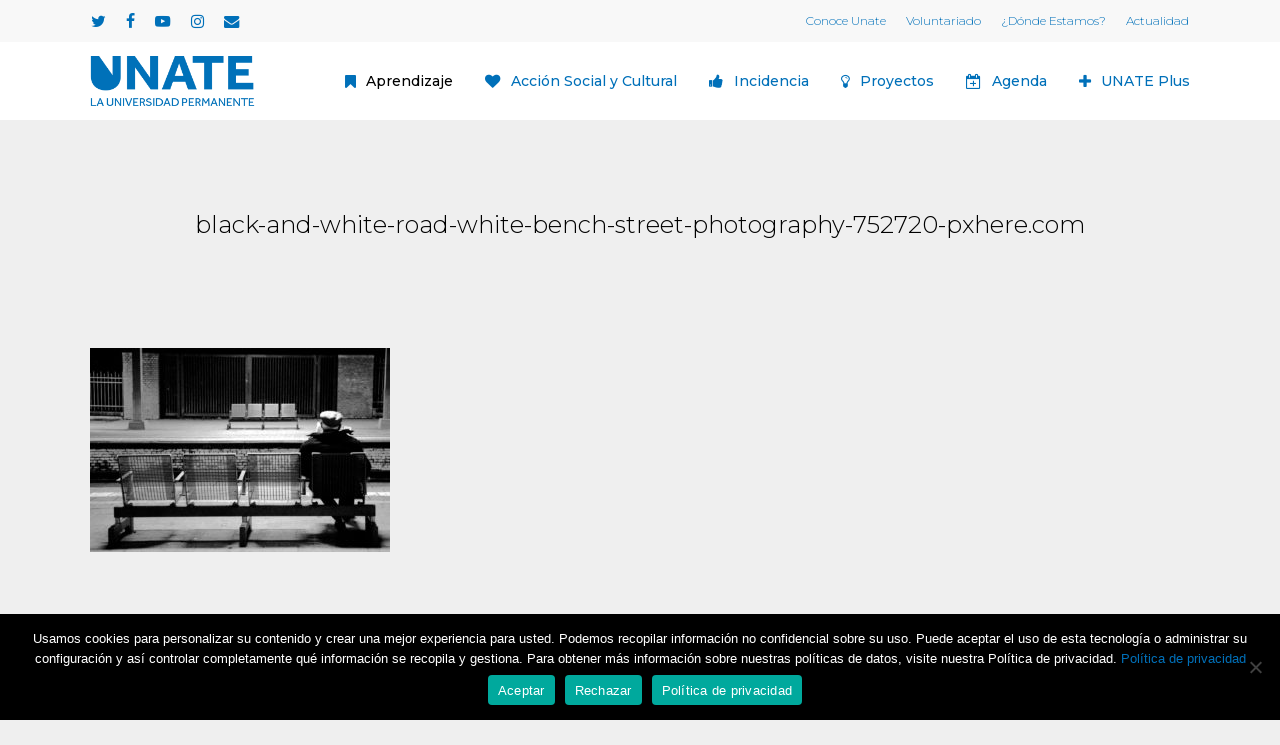

--- FILE ---
content_type: text/html; charset=UTF-8
request_url: https://unate.es/una-inmensa-soledad-social-y-emocional-en-los-usuarios-de-los-centros-de-mayores/black-and-white-road-white-bench-street-photography-752720-pxhere-com/
body_size: 37342
content:
<!doctype html>
<html lang="es" class="no-js">
<head>
	<meta charset="UTF-8">
	<meta name="viewport" content="width=device-width, initial-scale=1, maximum-scale=1, user-scalable=0"/><meta name='robots' content='index, follow, max-image-preview:large, max-snippet:-1, max-video-preview:-1'/>

	<!-- This site is optimized with the Yoast SEO plugin v26.8 - https://yoast.com/product/yoast-seo-wordpress/ -->
	<title>black-and-white-road-white-bench-street-photography-752720-pxhere.com - Unate</title>
	<link rel="canonical" href="https://unate.es/una-inmensa-soledad-social-y-emocional-en-los-usuarios-de-los-centros-de-mayores/black-and-white-road-white-bench-street-photography-752720-pxhere-com/"/>
	<meta property="og:locale" content="es_ES"/>
	<meta property="og:type" content="article"/>
	<meta property="og:title" content="black-and-white-road-white-bench-street-photography-752720-pxhere.com - Unate"/>
	<meta property="og:url" content="https://unate.es/una-inmensa-soledad-social-y-emocional-en-los-usuarios-de-los-centros-de-mayores/black-and-white-road-white-bench-street-photography-752720-pxhere-com/"/>
	<meta property="og:site_name" content="Unate"/>
	<meta property="article:publisher" content="https://www.facebook.com/UNATECantabria"/>
	<meta property="og:image" content="https://unate.es/una-inmensa-soledad-social-y-emocional-en-los-usuarios-de-los-centros-de-mayores/black-and-white-road-white-bench-street-photography-752720-pxhere-com"/>
	<meta property="og:image:width" content="2307"/>
	<meta property="og:image:height" content="1567"/>
	<meta property="og:image:type" content="image/jpeg"/>
	<meta name="twitter:card" content="summary_large_image"/>
	<script type="application/ld+json" class="yoast-schema-graph">{"@context":"https://schema.org","@graph":[{"@type":"WebPage","@id":"https://unate.es/una-inmensa-soledad-social-y-emocional-en-los-usuarios-de-los-centros-de-mayores/black-and-white-road-white-bench-street-photography-752720-pxhere-com/","url":"https://unate.es/una-inmensa-soledad-social-y-emocional-en-los-usuarios-de-los-centros-de-mayores/black-and-white-road-white-bench-street-photography-752720-pxhere-com/","name":"black-and-white-road-white-bench-street-photography-752720-pxhere.com - Unate","isPartOf":{"@id":"https://unate.es/#website"},"primaryImageOfPage":{"@id":"https://unate.es/una-inmensa-soledad-social-y-emocional-en-los-usuarios-de-los-centros-de-mayores/black-and-white-road-white-bench-street-photography-752720-pxhere-com/#primaryimage"},"image":{"@id":"https://unate.es/una-inmensa-soledad-social-y-emocional-en-los-usuarios-de-los-centros-de-mayores/black-and-white-road-white-bench-street-photography-752720-pxhere-com/#primaryimage"},"thumbnailUrl":"https://unate.es/wp-content/uploads/2020/07/black-and-white-road-white-bench-street-photography-752720-pxhere.com_.jpg","datePublished":"2020-07-27T07:45:59+00:00","breadcrumb":{"@id":"https://unate.es/una-inmensa-soledad-social-y-emocional-en-los-usuarios-de-los-centros-de-mayores/black-and-white-road-white-bench-street-photography-752720-pxhere-com/#breadcrumb"},"inLanguage":"es","potentialAction":[{"@type":"ReadAction","target":["https://unate.es/una-inmensa-soledad-social-y-emocional-en-los-usuarios-de-los-centros-de-mayores/black-and-white-road-white-bench-street-photography-752720-pxhere-com/"]}]},{"@type":"ImageObject","inLanguage":"es","@id":"https://unate.es/una-inmensa-soledad-social-y-emocional-en-los-usuarios-de-los-centros-de-mayores/black-and-white-road-white-bench-street-photography-752720-pxhere-com/#primaryimage","url":"https://unate.es/wp-content/uploads/2020/07/black-and-white-road-white-bench-street-photography-752720-pxhere.com_.jpg","contentUrl":"https://unate.es/wp-content/uploads/2020/07/black-and-white-road-white-bench-street-photography-752720-pxhere.com_.jpg","width":2307,"height":1567},{"@type":"BreadcrumbList","@id":"https://unate.es/una-inmensa-soledad-social-y-emocional-en-los-usuarios-de-los-centros-de-mayores/black-and-white-road-white-bench-street-photography-752720-pxhere-com/#breadcrumb","itemListElement":[{"@type":"ListItem","position":1,"name":"Portada","item":"https://unate.es/"},{"@type":"ListItem","position":2,"name":"Una inmensa soledad social y emocional en los usuarios de los centros de mayores","item":"https://unate.es/una-inmensa-soledad-social-y-emocional-en-los-usuarios-de-los-centros-de-mayores/"},{"@type":"ListItem","position":3,"name":"black-and-white-road-white-bench-street-photography-752720-pxhere.com"}]},{"@type":"WebSite","@id":"https://unate.es/#website","url":"https://unate.es/","name":"Unate","description":"La universidad permanente","publisher":{"@id":"https://unate.es/#organization"},"potentialAction":[{"@type":"SearchAction","target":{"@type":"EntryPoint","urlTemplate":"https://unate.es/?s={search_term_string}"},"query-input":{"@type":"PropertyValueSpecification","valueRequired":true,"valueName":"search_term_string"}}],"inLanguage":"es"},{"@type":"Organization","@id":"https://unate.es/#organization","name":"Unate | La Universidad Permanante","url":"https://unate.es/","logo":{"@type":"ImageObject","inLanguage":"es","@id":"https://unate.es/#/schema/logo/image/","url":"https://unate.es/wp-content/uploads/2022/03/UNATE-1.png","contentUrl":"https://unate.es/wp-content/uploads/2022/03/UNATE-1.png","width":1080,"height":1080,"caption":"Unate | La Universidad Permanante"},"image":{"@id":"https://unate.es/#/schema/logo/image/"},"sameAs":["https://www.facebook.com/UNATECantabria","https://www.youtube.com/channel/UCbQ-Qhn75kBxOiwZyZUybIQ"]}]}</script>
	<!-- / Yoast SEO plugin. -->


<link rel='dns-prefetch' href='//maps.google.com'/>
<link rel='dns-prefetch' href='//www.googletagmanager.com'/>
<link rel='dns-prefetch' href='//fonts.googleapis.com'/>
<link rel="alternate" type="application/rss+xml" title="Unate &raquo; Feed" href="https://unate.es/feed/"/>
<link rel="alternate" type="application/rss+xml" title="Unate &raquo; Feed de los comentarios" href="https://unate.es/comments/feed/"/>
<link rel="alternate" type="text/calendar" title="Unate &raquo; iCal Feed" href="https://unate.es/agenda/?ical=1"/>
<link rel="alternate" title="oEmbed (JSON)" type="application/json+oembed" href="https://unate.es/wp-json/oembed/1.0/embed?url=https%3A%2F%2Funate.es%2Funa-inmensa-soledad-social-y-emocional-en-los-usuarios-de-los-centros-de-mayores%2Fblack-and-white-road-white-bench-street-photography-752720-pxhere-com%2F"/>
<link rel="alternate" title="oEmbed (XML)" type="text/xml+oembed" href="https://unate.es/wp-json/oembed/1.0/embed?url=https%3A%2F%2Funate.es%2Funa-inmensa-soledad-social-y-emocional-en-los-usuarios-de-los-centros-de-mayores%2Fblack-and-white-road-white-bench-street-photography-752720-pxhere-com%2F&#038;format=xml"/>
<link rel="preload" href="https://unate.es/wp-content/themes/salient/css/fonts/icomoon.woff?v=1.7" as="font" type="font/woff" crossorigin="anonymous"><style id='wp-img-auto-sizes-contain-inline-css' type='text/css'>img:is([sizes=auto i],[sizes^="auto," i]){contain-intrinsic-size:3000px 1500px}</style>
<link rel='stylesheet' id='contact-form-7-css' href='https://unate.es/wp-content/plugins/contact-form-7/includes/css/A.styles.css,qver=6.1.4.pagespeed.cf.bY4dTi-wnh.css' type='text/css' media='all'/>
<link rel='stylesheet' id='cookie-notice-front-css' href='https://unate.es/wp-content/plugins/cookie-notice/css/front.min.css,qver=2.5.11.pagespeed.ce.3Umy19VfMz.css' type='text/css' media='all'/>
<link rel='stylesheet' id='salient-social-css' href='https://unate.es/wp-content/plugins/salient-social/css/A.style.css,qver=1.2.6.pagespeed.cf.-IETwd9Rj0.css' type='text/css' media='all'/>
<style id='salient-social-inline-css' type='text/css'>.sharing-default-minimal .nectar-love.loved,body .nectar-social[data-color-override="override"].fixed>a:before,body .nectar-social[data-color-override="override"].fixed .nectar-social-inner a,.sharing-default-minimal .nectar-social[data-color-override="override"] .nectar-social-inner a:hover,.nectar-social.vertical[data-color-override="override"] .nectar-social-inner a:hover{background-color:#0070b9}.nectar-social.hover .nectar-love.loved,.nectar-social.hover>.nectar-love-button a:hover,.nectar-social[data-color-override="override"].hover>div a:hover,#single-below-header .nectar-social[data-color-override="override"].hover>div a:hover,.nectar-social[data-color-override="override"].hover .share-btn:hover,.sharing-default-minimal .nectar-social[data-color-override="override"] .nectar-social-inner a{border-color:#0070b9}#single-below-header .nectar-social.hover .nectar-love.loved i,
  #single-below-header .nectar-social.hover[data-color-override="override"] a:hover,
  #single-below-header .nectar-social.hover[data-color-override="override"] a:hover i,
  #single-below-header .nectar-social.hover .nectar-love-button a:hover i,
  .nectar-love:hover i,
  .hover .nectar-love:hover .total_loves,
  .nectar-love.loved i,
  .nectar-social.hover .nectar-love.loved .total_loves,
  .nectar-social.hover .share-btn:hover, 
  .nectar-social[data-color-override="override"].hover .nectar-social-inner a:hover,
  .nectar-social[data-color-override="override"].hover > div:hover span,
  .sharing-default-minimal .nectar-social[data-color-override="override"] .nectar-social-inner a:not(:hover) i,
  .sharing-default-minimal .nectar-social[data-color-override="override"] .nectar-social-inner a:not(:hover) {color:#0070b9}</style>
<link rel='stylesheet' id='wpgmp-frontend-css' href='https://unate.es/wp-content/plugins/wp-google-map-plugin/assets/css/wpgmp_all_frontend.css?ver=4.9.1' type='text/css' media='all'/>
<link rel='stylesheet' id='font-awesome-css' href='https://unate.es/wp-content/themes/salient/css/A.font-awesome.min.css,qver=4.7.1.pagespeed.cf._-hmzW7ch_.css' type='text/css' media='all'/>
<link rel='stylesheet' id='salient-grid-system-css' href='https://unate.es/wp-content/themes/salient/css/build/grid-system.css,qver=18.0.1.pagespeed.ce.O7iXHoBFOH.css' type='text/css' media='all'/>
<link rel='stylesheet' id='main-styles-css' href='https://unate.es/wp-content/themes/salient/css/build/A.style.css,qver=18.0.1.pagespeed.cf.BggFR-oabT.css' type='text/css' media='all'/>
<style id='main-styles-inline-css' type='text/css'>html:not(.page-trans-loaded) {background-color:#fff}</style>
<link rel='stylesheet' id='nectar-header-megamenu-css' href='https://unate.es/wp-content/themes/salient/css/build/header/header-megamenu.css,qver=18.0.1.pagespeed.ce.oK9LEuxqxe.css' type='text/css' media='all'/>
<link rel='stylesheet' id='nectar-header-secondary-nav-css' href='https://unate.es/wp-content/themes/salient/css/build/header/header-secondary-nav.css,qver=18.0.1.pagespeed.ce.WZQPI0kKVZ.css' type='text/css' media='all'/>
<link rel='stylesheet' id='nectar-single-styles-css' href='https://unate.es/wp-content/themes/salient/css/build/single.css,qver=18.0.1.pagespeed.ce.WWBRfO6AsM.css' type='text/css' media='all'/>
<link rel='stylesheet' id='nectar-element-tabbed-section-css' href='https://unate.es/wp-content/themes/salient/css/build/elements/element-tabbed-section.css,qver=18.0.1.pagespeed.ce.X2gGNT2NQg.css' type='text/css' media='all'/>
<link rel='stylesheet' id='nectar-cf7-css' href='https://unate.es/wp-content/themes/salient/css/build/third-party/cf7.css,qver=18.0.1.pagespeed.ce.wcJ6R2Ky_h.css' type='text/css' media='all'/>
<style id='nectar-basic-events-calendar-css' media='all'>.tribe-events .tribe-events-c-top-bar__nav-list-item,.tribe-events-c-view-selector ul li{list-style:none}body[data-form-style=minimal] .tribe-common .tribe-common-a11y-visual-hide{position:absolute}#ajax-content-wrap .tribe-events .datepicker th{text-align:center;border:none}#ajax-content-wrap .tribe-events .datepicker td{border:none}#ajax-content-wrap .tribe-events .datepicker table{margin-bottom:0}</style>
<link rel='stylesheet' id='nectar_default_font_open_sans-css' href='https://fonts.googleapis.com/css?family=Open+Sans%3A300%2C400%2C600%2C700&#038;subset=latin%2Clatin-ext&#038;display=swap' type='text/css' media='all'/>
<link rel='stylesheet' id='responsive-css' href='https://unate.es/wp-content/themes/salient/css/build/responsive.css,qver=18.0.1.pagespeed.ce.OrXSMWMDmX.css' type='text/css' media='all'/>
<link rel='stylesheet' id='skin-material-css' href='https://unate.es/wp-content/themes/salient/css/build/skin-material.css,qver=18.0.1.pagespeed.ce.6Xn5SUYV4i.css' type='text/css' media='all'/>
<link rel='stylesheet' id='salient-wp-menu-dynamic-css' href='https://unate.es/wp-content/uploads/salient/A.menu-dynamic.css,qver=66019.pagespeed.cf.YwUgjcZ5aQ.css' type='text/css' media='all'/>
<link rel='stylesheet' id='dynamic-css-css' href='https://unate.es/wp-content/uploads/salient/A.salient-dynamic-styles.css,qver=59739.pagespeed.cf.jodiH0W85C.css' type='text/css' media='all'/>
<style id='dynamic-css-inline-css' type='text/css'>@media only screen and (min-width:1000px){body #ajax-content-wrap.no-scroll{min-height:calc(100vh - 120px);height:calc(100vh - 120px)!important}#page-header-wrap.fullscreen-header,#page-header-wrap.fullscreen-header #page-header-bg,html:not(.nectar-box-roll-loaded) .nectar-box-roll > #page-header-bg.fullscreen-header,.nectar_fullscreen_zoom_recent_projects,#nectar_fullscreen_rows:not(.afterLoaded) > div{height:calc(100vh - 119px)}.wpb_row.vc_row-o-full-height.top-level,.wpb_row.vc_row-o-full-height.top-level>.col.span_12{min-height:calc(100vh - 119px)}html:not(.nectar-box-roll-loaded) .nectar-box-roll > #page-header-bg.fullscreen-header{top:120px}.nectar-slider-wrap[data-fullscreen="true"]:not(.loaded),.nectar-slider-wrap[data-fullscreen="true"]:not(.loaded) .swiper-container{height:calc(100vh - 118px)!important}.admin-bar .nectar-slider-wrap[data-fullscreen="true"]:not(.loaded),.admin-bar .nectar-slider-wrap[data-fullscreen="true"]:not(.loaded) .swiper-container{height:calc(100vh - 118px - 32px)!important}}.admin-bar[class*="page-template-template-no-header"] .wpb_row.vc_row-o-full-height.top-level,.admin-bar[class*="page-template-template-no-header"] .wpb_row.vc_row-o-full-height.top-level>.col.span_12{min-height:calc(100vh - 32px)}body[class*="page-template-template-no-header"] .wpb_row.vc_row-o-full-height.top-level,body[class*="page-template-template-no-header"] .wpb_row.vc_row-o-full-height.top-level>.col.span_12{min-height:100vh}@media only screen and (max-width:999px){.using-mobile-browser #nectar_fullscreen_rows:not(.afterLoaded):not([data-mobile-disable="on"]) > div{height:calc(100vh - 136px)}.using-mobile-browser .wpb_row.vc_row-o-full-height.top-level,.using-mobile-browser .wpb_row.vc_row-o-full-height.top-level>.col.span_12,[data-permanent-transparent="1"].using-mobile-browser .wpb_row.vc_row-o-full-height.top-level,[data-permanent-transparent="1"].using-mobile-browser .wpb_row.vc_row-o-full-height.top-level>.col.span_12{min-height:calc(100vh - 136px)}html:not(.nectar-box-roll-loaded) .nectar-box-roll > #page-header-bg.fullscreen-header,.nectar_fullscreen_zoom_recent_projects,.nectar-slider-wrap[data-fullscreen="true"]:not(.loaded),.nectar-slider-wrap[data-fullscreen="true"]:not(.loaded) .swiper-container,#nectar_fullscreen_rows:not(.afterLoaded):not([data-mobile-disable="on"]) > div{height:calc(100vh - 83px)}.wpb_row.vc_row-o-full-height.top-level,.wpb_row.vc_row-o-full-height.top-level>.col.span_12{min-height:calc(100vh - 83px)}body[data-transparent-header="false"] #ajax-content-wrap.no-scroll{min-height:calc(100vh - 83px);height:calc(100vh - 83px)}}.screen-reader-text,.nectar-skip-to-content:not(:focus){border:0;clip:rect(1px,1px,1px,1px);clip-path:inset(50%);height:1px;margin:-1px;overflow:hidden;padding:0;position:absolute!important;width:1px;word-wrap:normal!important}.row .col img:not([srcset]){width:auto}.row .col img.img-with-animation.nectar-lazy:not([srcset]){width:100%}.tribe-events .tribe-events-c-ical__link{align-items:center;background-color:#fff;border:1px solid #1761a7;border-radius:4px;color:#1761a7;font-weight:700}.tabbed[data-style*="material"] .wpb_tabs_nav{margin-bottom:10px}.tribe-events .tribe-events-c-ical__link:active,.tribe-events .tribe-events-c-ical__link:focus,.tribe-events .tribe-events-c-ical__link:hover{color:#fff;background-color:#1761a7}#header-outer #header-secondary-outer .sf-menu .megamenu li ul, #header-outer #top .sf-menu .megamenu li ul, [data-header-color=light] #header-outer:not(.transparent) .sf-menu>.megamenu li ul {margin-left:20px}.tribe-events-pro .tribe-events-pro-week-grid__header-column--current .tribe-events-pro-week-grid__header-column-daynum,.tribe-events-pro .tribe-events-pro-week-grid__header-column--current .tribe-events-pro-week-grid__header-column-daynum-link{color:#1761a7}</style>
<link rel='stylesheet' id='__EPYT__style-css' href='https://unate.es/wp-content/plugins/youtube-embed-plus/styles/ytprefs.min.css,qver=14.2.4.pagespeed.ce.p3B5orFDbG.css' type='text/css' media='all'/>
<style id='__EPYT__style-inline-css' type='text/css'>.epyt-gallery-thumb{width:33.333%}</style>
<link rel='stylesheet' id='redux-google-fonts-salient_redux-css' href='https://fonts.googleapis.com/css?family=Montserrat%3A500%2C300&#038;display=swap&#038;ver=6.9' type='text/css' media='all'/>
<link rel='stylesheet' id='sib-front-css-css' href='https://unate.es/wp-content/plugins/mailin/css/A.mailin-front.css,qver=6.9.pagespeed.cf.TmfNiDgQiw.css' type='text/css' media='all'/>
<script type="text/javascript" src="https://unate.es/wp-includes/js/dist/hooks.min.js,qver=dd5603f07f9220ed27f1.pagespeed.ce.kOkyvZ5iWD.js" id="wp-hooks-js"></script>
<script type="text/javascript" id="cookie-notice-front-js-before">//<![CDATA[
var cnArgs={"ajaxUrl":"https:\/\/unate.es\/wp-admin\/admin-ajax.php","nonce":"23c0b16d75","hideEffect":"fade","position":"bottom","onScroll":false,"onScrollOffset":100,"onClick":false,"cookieName":"cookie_notice_accepted","cookieTime":15811200,"cookieTimeRejected":15811200,"globalCookie":false,"redirection":false,"cache":false,"revokeCookies":false,"revokeCookiesOpt":"automatic"};
//]]></script>
<script type="text/javascript" src="https://unate.es/wp-content/plugins/cookie-notice/js/front.min.js?ver=2.5.11" id="cookie-notice-front-js"></script>
<script type="text/javascript" src="https://unate.es/wp-includes/js/jquery/jquery.min.js?ver=3.7.1" id="jquery-core-js"></script>
<script type="text/javascript" src="https://unate.es/wp-includes/js/jquery/jquery-migrate.min.js,qver=3.4.1.pagespeed.jm.bhhu-RahTI.js" id="jquery-migrate-js"></script>
<script type="text/javascript" id="say-what-js-js-extra">//<![CDATA[
var say_what_data={"replacements":{"salient|Read More|":"Leer m\u00e1s","salient|Read Article|":"Leer art\u00edculo","Salient|In|":"En","Salient|MENU|":"Municipios"}};
//]]></script>
<script type="text/javascript" src="https://unate.es/wp-content/plugins/say-what/assets/build/frontend.js?ver=fd31684c45e4d85aeb4e" id="say-what-js-js"></script>

<!-- Fragmento de código de la etiqueta de Google (gtag.js) añadida por Site Kit -->
<!-- Fragmento de código de Google Analytics añadido por Site Kit -->
<script type="text/javascript" src="https://www.googletagmanager.com/gtag/js?id=GT-TNPBKZN2" id="google_gtagjs-js" async></script>
<script type="text/javascript" id="google_gtagjs-js-after">
/* <![CDATA[ */
window.dataLayer = window.dataLayer || [];function gtag(){dataLayer.push(arguments);}
gtag("set","linker",{"domains":["unate.es"]});
gtag("js", new Date());
gtag("set", "developer_id.dZTNiMT", true);
gtag("config", "GT-TNPBKZN2");
 window._googlesitekit = window._googlesitekit || {}; window._googlesitekit.throttledEvents = []; window._googlesitekit.gtagEvent = (name, data) => { var key = JSON.stringify( { name, data } ); if ( !! window._googlesitekit.throttledEvents[ key ] ) { return; } window._googlesitekit.throttledEvents[ key ] = true; setTimeout( () => { delete window._googlesitekit.throttledEvents[ key ]; }, 5 ); gtag( "event", name, { ...data, event_source: "site-kit" } ); }; 
//# sourceURL=google_gtagjs-js-after
/* ]]> */
</script>
<script type="text/javascript" id="__ytprefs__-js-extra">//<![CDATA[
var _EPYT_={"ajaxurl":"https://unate.es/wp-admin/admin-ajax.php","security":"72f5daeba9","gallery_scrolloffset":"20","eppathtoscripts":"https://unate.es/wp-content/plugins/youtube-embed-plus/scripts/","eppath":"https://unate.es/wp-content/plugins/youtube-embed-plus/","epresponsiveselector":"[\"iframe.__youtube_prefs__\",\"iframe[src*='youtube.com']\",\"iframe[src*='youtube-nocookie.com']\",\"iframe[data-ep-src*='youtube.com']\",\"iframe[data-ep-src*='youtube-nocookie.com']\",\"iframe[data-ep-gallerysrc*='youtube.com']\"]","epdovol":"1","version":"14.2.4","evselector":"iframe.__youtube_prefs__[src], iframe[src*=\"youtube.com/embed/\"], iframe[src*=\"youtube-nocookie.com/embed/\"]","ajax_compat":"","maxres_facade":"eager","ytapi_load":"light","pause_others":"","stopMobileBuffer":"1","facade_mode":"","not_live_on_channel":""};
//]]></script>
<script type="text/javascript" src="https://unate.es/wp-content/plugins/youtube-embed-plus/scripts/ytprefs.min.js?ver=14.2.4" id="__ytprefs__-js"></script>
<script type="text/javascript" id="sib-front-js-js-extra">//<![CDATA[
var sibErrMsg={"invalidMail":"Please fill out valid email address","requiredField":"Please fill out required fields","invalidDateFormat":"Please fill out valid date format","invalidSMSFormat":"Please fill out valid phone number"};var ajax_sib_front_object={"ajax_url":"https://unate.es/wp-admin/admin-ajax.php","ajax_nonce":"3599fc86c7","flag_url":"https://unate.es/wp-content/plugins/mailin/img/flags/"};
//]]></script>
<script type="text/javascript" src="https://unate.es/wp-content/plugins/mailin/js/mailin-front.js?ver=1769064400" id="sib-front-js-js"></script>
<script></script><link rel="https://api.w.org/" href="https://unate.es/wp-json/"/><link rel="alternate" title="JSON" type="application/json" href="https://unate.es/wp-json/wp/v2/media/10519"/><link rel="EditURI" type="application/rsd+xml" title="RSD" href="https://unate.es/xmlrpc.php?rsd"/>
<meta name="generator" content="WordPress 6.9"/>
<link rel='shortlink' href='https://unate.es/?p=10519'/>
<meta name="generator" content="Site Kit by Google 1.171.0"/><meta name="tec-api-version" content="v1"><meta name="tec-api-origin" content="https://unate.es"><link rel="alternate" href="https://unate.es/wp-json/tribe/events/v1/"/><script type="text/javascript">var root=document.getElementsByTagName("html")[0];root.setAttribute("class","js");</script><meta name="generator" content="Powered by WPBakery Page Builder - drag and drop page builder for WordPress."/>
<noscript><style>.wpb_animate_when_almost_visible{opacity:1}</style></noscript><style id='wp-block-paragraph-inline-css' type='text/css'>.is-small-text{font-size:.875em}.is-regular-text{font-size:1em}.is-large-text{font-size:2.25em}.is-larger-text{font-size:3em}.has-drop-cap:not(:focus):first-letter{float:left;font-size:8.4em;font-style:normal;font-weight:100;line-height:.68;margin:.05em .1em 0 0;text-transform:uppercase}body.rtl .has-drop-cap:not(:focus):first-letter{float:none;margin-left:.1em}p.has-drop-cap.has-background{overflow:hidden}:root :where(p.has-background){padding:1.25em 2.375em}:where(p.has-text-color:not(.has-link-color)) a{color:inherit}p.has-text-align-left[style*="writing-mode:vertical-lr"],p.has-text-align-right[style*="writing-mode:vertical-rl"]{rotate:180deg}</style>
<style id='global-styles-inline-css' type='text/css'>:root{--wp--preset--aspect-ratio--square:1;--wp--preset--aspect-ratio--4-3: 4/3;--wp--preset--aspect-ratio--3-4: 3/4;--wp--preset--aspect-ratio--3-2: 3/2;--wp--preset--aspect-ratio--2-3: 2/3;--wp--preset--aspect-ratio--16-9: 16/9;--wp--preset--aspect-ratio--9-16: 9/16;--wp--preset--color--black:#000;--wp--preset--color--cyan-bluish-gray:#abb8c3;--wp--preset--color--white:#fff;--wp--preset--color--pale-pink:#f78da7;--wp--preset--color--vivid-red:#cf2e2e;--wp--preset--color--luminous-vivid-orange:#ff6900;--wp--preset--color--luminous-vivid-amber:#fcb900;--wp--preset--color--light-green-cyan:#7bdcb5;--wp--preset--color--vivid-green-cyan:#00d084;--wp--preset--color--pale-cyan-blue:#8ed1fc;--wp--preset--color--vivid-cyan-blue:#0693e3;--wp--preset--color--vivid-purple:#9b51e0;--wp--preset--gradient--vivid-cyan-blue-to-vivid-purple:linear-gradient(135deg,#0693e3 0%,#9b51e0 100%);--wp--preset--gradient--light-green-cyan-to-vivid-green-cyan:linear-gradient(135deg,#7adcb4 0%,#00d082 100%);--wp--preset--gradient--luminous-vivid-amber-to-luminous-vivid-orange:linear-gradient(135deg,#fcb900 0%,#ff6900 100%);--wp--preset--gradient--luminous-vivid-orange-to-vivid-red:linear-gradient(135deg,#ff6900 0%,#cf2e2e 100%);--wp--preset--gradient--very-light-gray-to-cyan-bluish-gray:linear-gradient(135deg,#eee 0%,#a9b8c3 100%);--wp--preset--gradient--cool-to-warm-spectrum:linear-gradient(135deg,#4aeadc 0%,#9778d1 20%,#cf2aba 40%,#ee2c82 60%,#fb6962 80%,#fef84c 100%);--wp--preset--gradient--blush-light-purple:linear-gradient(135deg,#ffceec 0%,#9896f0 100%);--wp--preset--gradient--blush-bordeaux:linear-gradient(135deg,#fecda5 0%,#fe2d2d 50%,#6b003e 100%);--wp--preset--gradient--luminous-dusk:linear-gradient(135deg,#ffcb70 0%,#c751c0 50%,#4158d0 100%);--wp--preset--gradient--pale-ocean:linear-gradient(135deg,#fff5cb 0%,#b6e3d4 50%,#33a7b5 100%);--wp--preset--gradient--electric-grass:linear-gradient(135deg,#caf880 0%,#71ce7e 100%);--wp--preset--gradient--midnight:linear-gradient(135deg,#020381 0%,#2874fc 100%);--wp--preset--font-size--small:13px;--wp--preset--font-size--medium:20px;--wp--preset--font-size--large:36px;--wp--preset--font-size--x-large:42px;--wp--preset--spacing--20:.44rem;--wp--preset--spacing--30:.67rem;--wp--preset--spacing--40:1rem;--wp--preset--spacing--50:1.5rem;--wp--preset--spacing--60:2.25rem;--wp--preset--spacing--70:3.38rem;--wp--preset--spacing--80:5.06rem;--wp--preset--shadow--natural:6px 6px 9px rgba(0,0,0,.2);--wp--preset--shadow--deep:12px 12px 50px rgba(0,0,0,.4);--wp--preset--shadow--sharp:6px 6px 0 rgba(0,0,0,.2);--wp--preset--shadow--outlined:6px 6px 0 -3px #fff , 6px 6px #000;--wp--preset--shadow--crisp:6px 6px 0 #000}:root{--wp--style--global--content-size:1300px;--wp--style--global--wide-size:1300px}:where(body) {margin:0}.wp-site-blocks>.alignleft{float:left;margin-right:2em}.wp-site-blocks>.alignright{float:right;margin-left:2em}.wp-site-blocks>.aligncenter{justify-content:center;margin-left:auto;margin-right:auto}:where(.is-layout-flex){gap:.5em}:where(.is-layout-grid){gap:.5em}.is-layout-flow>.alignleft{float:left;margin-inline-start:0;margin-inline-end:2em}.is-layout-flow>.alignright{float:right;margin-inline-start:2em;margin-inline-end:0}.is-layout-flow>.aligncenter{margin-left:auto!important;margin-right:auto!important}.is-layout-constrained>.alignleft{float:left;margin-inline-start:0;margin-inline-end:2em}.is-layout-constrained>.alignright{float:right;margin-inline-start:2em;margin-inline-end:0}.is-layout-constrained>.aligncenter{margin-left:auto!important;margin-right:auto!important}.is-layout-constrained > :where(:not(.alignleft):not(.alignright):not(.alignfull)){max-width:var(--wp--style--global--content-size);margin-left:auto!important;margin-right:auto!important}.is-layout-constrained>.alignwide{max-width:var(--wp--style--global--wide-size)}body .is-layout-flex{display:flex}.is-layout-flex{flex-wrap:wrap;align-items:center}.is-layout-flex > :is(*, div){margin:0}body .is-layout-grid{display:grid}.is-layout-grid > :is(*, div){margin:0}body{padding-top:0;padding-right:0;padding-bottom:0;padding-left:0}:root :where(.wp-element-button, .wp-block-button__link){background-color:#32373c;border-width:0;color:#fff;font-family:inherit;font-size:inherit;font-style:inherit;font-weight:inherit;letter-spacing:inherit;line-height:inherit;padding-top: calc(0.667em + 2px);padding-right: calc(1.333em + 2px);padding-bottom: calc(0.667em + 2px);padding-left: calc(1.333em + 2px);text-decoration:none;text-transform:inherit}.has-black-color{color:var(--wp--preset--color--black)!important}.has-cyan-bluish-gray-color{color:var(--wp--preset--color--cyan-bluish-gray)!important}.has-white-color{color:var(--wp--preset--color--white)!important}.has-pale-pink-color{color:var(--wp--preset--color--pale-pink)!important}.has-vivid-red-color{color:var(--wp--preset--color--vivid-red)!important}.has-luminous-vivid-orange-color{color:var(--wp--preset--color--luminous-vivid-orange)!important}.has-luminous-vivid-amber-color{color:var(--wp--preset--color--luminous-vivid-amber)!important}.has-light-green-cyan-color{color:var(--wp--preset--color--light-green-cyan)!important}.has-vivid-green-cyan-color{color:var(--wp--preset--color--vivid-green-cyan)!important}.has-pale-cyan-blue-color{color:var(--wp--preset--color--pale-cyan-blue)!important}.has-vivid-cyan-blue-color{color:var(--wp--preset--color--vivid-cyan-blue)!important}.has-vivid-purple-color{color:var(--wp--preset--color--vivid-purple)!important}.has-black-background-color{background-color:var(--wp--preset--color--black)!important}.has-cyan-bluish-gray-background-color{background-color:var(--wp--preset--color--cyan-bluish-gray)!important}.has-white-background-color{background-color:var(--wp--preset--color--white)!important}.has-pale-pink-background-color{background-color:var(--wp--preset--color--pale-pink)!important}.has-vivid-red-background-color{background-color:var(--wp--preset--color--vivid-red)!important}.has-luminous-vivid-orange-background-color{background-color:var(--wp--preset--color--luminous-vivid-orange)!important}.has-luminous-vivid-amber-background-color{background-color:var(--wp--preset--color--luminous-vivid-amber)!important}.has-light-green-cyan-background-color{background-color:var(--wp--preset--color--light-green-cyan)!important}.has-vivid-green-cyan-background-color{background-color:var(--wp--preset--color--vivid-green-cyan)!important}.has-pale-cyan-blue-background-color{background-color:var(--wp--preset--color--pale-cyan-blue)!important}.has-vivid-cyan-blue-background-color{background-color:var(--wp--preset--color--vivid-cyan-blue)!important}.has-vivid-purple-background-color{background-color:var(--wp--preset--color--vivid-purple)!important}.has-black-border-color{border-color:var(--wp--preset--color--black)!important}.has-cyan-bluish-gray-border-color{border-color:var(--wp--preset--color--cyan-bluish-gray)!important}.has-white-border-color{border-color:var(--wp--preset--color--white)!important}.has-pale-pink-border-color{border-color:var(--wp--preset--color--pale-pink)!important}.has-vivid-red-border-color{border-color:var(--wp--preset--color--vivid-red)!important}.has-luminous-vivid-orange-border-color{border-color:var(--wp--preset--color--luminous-vivid-orange)!important}.has-luminous-vivid-amber-border-color{border-color:var(--wp--preset--color--luminous-vivid-amber)!important}.has-light-green-cyan-border-color{border-color:var(--wp--preset--color--light-green-cyan)!important}.has-vivid-green-cyan-border-color{border-color:var(--wp--preset--color--vivid-green-cyan)!important}.has-pale-cyan-blue-border-color{border-color:var(--wp--preset--color--pale-cyan-blue)!important}.has-vivid-cyan-blue-border-color{border-color:var(--wp--preset--color--vivid-cyan-blue)!important}.has-vivid-purple-border-color{border-color:var(--wp--preset--color--vivid-purple)!important}.has-vivid-cyan-blue-to-vivid-purple-gradient-background{background:var(--wp--preset--gradient--vivid-cyan-blue-to-vivid-purple)!important}.has-light-green-cyan-to-vivid-green-cyan-gradient-background{background:var(--wp--preset--gradient--light-green-cyan-to-vivid-green-cyan)!important}.has-luminous-vivid-amber-to-luminous-vivid-orange-gradient-background{background:var(--wp--preset--gradient--luminous-vivid-amber-to-luminous-vivid-orange)!important}.has-luminous-vivid-orange-to-vivid-red-gradient-background{background:var(--wp--preset--gradient--luminous-vivid-orange-to-vivid-red)!important}.has-very-light-gray-to-cyan-bluish-gray-gradient-background{background:var(--wp--preset--gradient--very-light-gray-to-cyan-bluish-gray)!important}.has-cool-to-warm-spectrum-gradient-background{background:var(--wp--preset--gradient--cool-to-warm-spectrum)!important}.has-blush-light-purple-gradient-background{background:var(--wp--preset--gradient--blush-light-purple)!important}.has-blush-bordeaux-gradient-background{background:var(--wp--preset--gradient--blush-bordeaux)!important}.has-luminous-dusk-gradient-background{background:var(--wp--preset--gradient--luminous-dusk)!important}.has-pale-ocean-gradient-background{background:var(--wp--preset--gradient--pale-ocean)!important}.has-electric-grass-gradient-background{background:var(--wp--preset--gradient--electric-grass)!important}.has-midnight-gradient-background{background:var(--wp--preset--gradient--midnight)!important}.has-small-font-size{font-size:var(--wp--preset--font-size--small)!important}.has-medium-font-size{font-size:var(--wp--preset--font-size--medium)!important}.has-large-font-size{font-size:var(--wp--preset--font-size--large)!important}.has-x-large-font-size{font-size:var(--wp--preset--font-size--x-large)!important}</style>
<link rel='stylesheet' id='js_composer_front-css' href='https://unate.es/wp-content/themes/salient/css/build/plugins/js_composer.css,qver=18.0.1.pagespeed.ce.9wpTKk8-bE.css' type='text/css' media='all'/>
<link data-pagespeed-no-defer data-nowprocket data-wpacu-skip data-no-optimize data-noptimize rel='stylesheet' id='main-styles-non-critical-css' href='https://unate.es/wp-content/themes/salient/css/build/style-non-critical.css,qver=18.0.1.pagespeed.ce.z4cYgiEXVQ.css' type='text/css' media='all'/>
<link data-pagespeed-no-defer data-nowprocket data-wpacu-skip data-no-optimize data-noptimize rel='stylesheet' id='fancyBox-css' href='https://unate.es/wp-content/themes/salient/css/build/plugins/jquery.fancybox.css,qver=3.3.1.pagespeed.ce.eCbusEpfAx.css' type='text/css' media='all'/>
<link data-pagespeed-no-defer data-nowprocket data-wpacu-skip data-no-optimize data-noptimize rel='stylesheet' id='nectar-ocm-core-css' href='https://unate.es/wp-content/themes/salient/css/build/off-canvas/core.css,qver=18.0.1.pagespeed.ce.S3nHymXb-c.css' type='text/css' media='all'/>
<link data-pagespeed-no-defer data-nowprocket data-wpacu-skip data-no-optimize data-noptimize rel='stylesheet' id='nectar-ocm-fullscreen-legacy-css' href='https://unate.es/wp-content/themes/salient/css/build/off-canvas/fullscreen-legacy.css,qver=18.0.1.pagespeed.ce.72azW0q0sE.css' type='text/css' media='all'/>
</head><body class="attachment wp-singular attachment-template-default single single-attachment postid-10519 attachmentid-10519 attachment-jpeg wp-theme-salient cookies-not-set tribe-no-js page-template-salient material wpb-js-composer js-comp-ver-8.6.1 vc_responsive" data-footer-reveal="false" data-footer-reveal-shadow="none" data-header-format="default" data-body-border="off" data-boxed-style="" data-header-breakpoint="1000" data-dropdown-style="minimal" data-cae="easeOutCubic" data-cad="750" data-megamenu-width="contained" data-aie="slide-down" data-ls="fancybox" data-apte="standard" data-hhun="0" data-fancy-form-rcs="default" data-form-style="default" data-form-submit="regular" data-is="minimal" data-button-style="slightly_rounded_shadow" data-user-account-button="false" data-flex-cols="true" data-col-gap="default" data-header-inherit-rc="false" data-header-search="false" data-animated-anchors="true" data-ajax-transitions="true" data-full-width-header="false" data-slide-out-widget-area="true" data-slide-out-widget-area-style="fullscreen-alt" data-user-set-ocm="off" data-loading-animation="spin" data-bg-header="false" data-responsive="1" data-ext-responsive="true" data-ext-padding="90" data-header-resize="1" data-header-color="custom" data-transparent-header="false" data-cart="false" data-remove-m-parallax="1" data-remove-m-video-bgs="1" data-m-animate="0" data-force-header-trans-color="light" data-smooth-scrolling="0" data-permanent-transparent="false">
	
	<script type="text/javascript">(function(window,document){document.documentElement.classList.remove("no-js");if(navigator.userAgent.match(/(Android|iPod|iPhone|iPad|BlackBerry|IEMobile|Opera Mini)/)){document.body.className+=" using-mobile-browser mobile ";}if(navigator.userAgent.match(/Mac/)&&navigator.maxTouchPoints&&navigator.maxTouchPoints>2){document.body.className+=" using-ios-device ";}if(!("ontouchstart"in window)){var body=document.querySelector("body");var winW=window.innerWidth;var bodyW=body.clientWidth;if(winW>bodyW+4){body.setAttribute("style","--scroll-bar-w: "+(winW-bodyW-4)+"px");}else{body.setAttribute("style","--scroll-bar-w: 0px");}}})(window,document);</script><nav aria-label="Skip links" class="nectar-skip-to-content-wrap"><a href="#ajax-content-wrap" class="nectar-skip-to-content">Skip to main content</a></nav><div class="ocm-effect-wrap"><div class="ocm-effect-wrap-inner"><div id="ajax-loading-screen" data-disable-mobile="1" data-disable-fade-on-click="0" data-effect="standard" data-method="standard"><div class="loading-icon spin"></div></div>	
	<div id="header-space" data-header-mobile-fixed='1'></div> 
	
		<div id="header-outer" data-has-menu="true" data-has-buttons="no" data-header-button_style="default" data-using-pr-menu="false" data-mobile-fixed="1" data-ptnm="false" data-lhe="animated_underline" data-user-set-bg="#ffffff" data-format="default" data-permanent-transparent="false" data-megamenu-rt="0" data-remove-fixed="0" data-header-resize="1" data-cart="false" data-transparency-option="0" data-box-shadow="none" data-shrink-num="6" data-using-secondary="1" data-using-logo="1" data-logo-height="50" data-m-logo-height="60" data-padding="14" data-full-width="false" data-condense="false">
		
	<div id="header-secondary-outer" class="default" data-mobile="default" data-remove-fixed="0" data-lhe="animated_underline" data-secondary-text="false" data-full-width="false" data-mobile-fixed="1" data-permanent-transparent="false">
		<div class="container">
			<nav aria-label="Secondary Navigation">
				<ul id="social"><li><a target="_blank" rel="noopener" href="https://twitter.com/unatecantabria"><span class="screen-reader-text">twitter</span><i class="fa fa-twitter" aria-hidden="true"></i> </a></li><li><a target="_blank" rel="noopener" href="https://www.facebook.com/UNATECantabria/"><span class="screen-reader-text">facebook</span><i class="fa fa-facebook" aria-hidden="true"></i> </a></li><li><a target="_blank" rel="noopener" href="https://www.youtube.com/channel/UCbQ-Qhn75kBxOiwZyZUybIQ"><span class="screen-reader-text">youtube</span><i class="fa fa-youtube-play" aria-hidden="true"></i> </a></li><li><a target="_blank" rel="noopener" href="https://www.instagram.com/unatecantabria/"><span class="screen-reader-text">instagram</span><i class="fa fa-instagram" aria-hidden="true"></i> </a></li><li><a href="mailto:unate@unate.es"><span class="screen-reader-text">email</span><i class="fa fa-envelope" aria-hidden="true"></i> </a></li></ul>					<ul class="sf-menu">
						<li id="menu-item-15350" class="menu-item menu-item-type-post_type menu-item-object-page nectar-regular-menu-item menu-item-15350"><a href="https://unate.es/unate/"><span class="menu-title-text">Conoce Unate</span></a></li>
<li id="menu-item-16426" class="menu-item menu-item-type-post_type menu-item-object-page nectar-regular-menu-item menu-item-16426"><a href="https://unate.es/voluntariado/"><span class="menu-title-text">Voluntariado</span></a></li>
<li id="menu-item-15348" class="menu-item menu-item-type-post_type menu-item-object-page nectar-regular-menu-item menu-item-15348"><a href="https://unate.es/contacto/"><span class="menu-title-text">¿Dónde Estamos?</span></a></li>
<li id="menu-item-15349" class="menu-item menu-item-type-post_type menu-item-object-page nectar-regular-menu-item menu-item-15349"><a href="https://unate.es/actualidad/"><span class="menu-title-text">Actualidad</span></a></li>
					</ul>
					
			</nav>
		</div>
	</div>


<div id="search-outer" class="nectar">
	<div id="search">
		<div class="container">
			 <div id="search-box">
				 <div class="inner-wrap">
					 <div class="col span_12">
						  <form role="search" action="https://unate.es/" method="GET">
														 <input type="text" name="s" value="" aria-label="Search" placeholder="Search"/>
							 
						<span>Hit enter to search or ESC to close</span>
						<button aria-label="Search" class="search-box__button" type="submit">Search</button>						</form>
					</div><!--/span_12-->
				</div><!--/inner-wrap-->
			 </div><!--/search-box-->
			 <div id="close"><a href="#" role="button"><span class="screen-reader-text">Close Search</span>
				<span class="close-wrap"> <span class="close-line close-line1" role="presentation"></span> <span class="close-line close-line2" role="presentation"></span> </span>				 </a></div>
		 </div><!--/container-->
	</div><!--/search-->
</div><!--/search-outer-->

<header id="top" role="banner" aria-label="Main Menu">
		<div class="container">
		<div class="row">
			<div class="col span_3">
								<a id="logo" href="https://unate.es" data-supplied-ml-starting-dark="true" data-supplied-ml-starting="true" data-supplied-ml="true">
					<img class="stnd skip-lazy default-logo" alt="Unate" src="[data-uri]" srcset="https://unate.es/wp-content/uploads/2024/05/xunate.png.pagespeed.ic.n9GdzIdn6v.webp 1x, https://unate.es/wp-content/uploads/2024/05/xunate.png.pagespeed.ic.n9GdzIdn6v.webp 2x"/><img class="mobile-only-logo skip-lazy" alt="Unate" src="[data-uri]"/><img class="starting-logo mobile-only-logo skip-lazy" alt="Unate" src="[data-uri]"/><img class="starting-logo dark-version mobile-only-logo skip-lazy" alt="Unate" src="[data-uri]"/><img class="starting-logo skip-lazy default-logo" alt="Unate" src="[data-uri]" srcset="https://unate.es/wp-content/uploads/2024/05/xunate_white.png.pagespeed.ic.9Toy7s_uJz.webp 1x, https://unate.es/wp-content/uploads/2024/05/xunate_white.png.pagespeed.ic.9Toy7s_uJz.webp 2x"/><img class="starting-logo dark-version skip-lazy default-logo" alt="Unate" src="[data-uri]" srcset="https://unate.es/wp-content/uploads/2024/05/xperfil_U_azul.png.pagespeed.ic.Xb3_Eo1voO.webp 1x, https://unate.es/wp-content/uploads/2024/05/xperfil_U_azul.png.pagespeed.ic.Xb3_Eo1voO.webp 2x"/>				</a>
							</div><!--/span_3-->

			<div class="col span_9 col_last">
									<div class="nectar-mobile-only mobile-header"><div class="inner"></div></div>
													<div class="slide-out-widget-area-toggle mobile-icon fullscreen-alt" data-custom-color="false" data-icon-animation="simple-transform">
						<div> <a href="#slide-out-widget-area" role="button" aria-label="Navigation Menu" aria-expanded="false" class="closed">
							<span class="screen-reader-text">Menu</span><span aria-hidden="true"> <i class="lines-button x2"> <i class="lines"></i> </i> </span>						</a></div>
					</div>
				
									<nav aria-label="Main Menu">
													<ul class="sf-menu">
								<li id="menu-item-11956" class="menu-item menu-item-type-custom menu-item-object-custom menu-item-has-children megamenu nectar-megamenu-menu-item align-left width-100 menu-item-has-icon nectar-regular-menu-item menu-item-11956"><a aria-haspopup="true" aria-expanded="false"><i class="nectar-menu-icon fa fa-bookmark" role="presentation"></i><span class="menu-title-text">Aprendizaje</span></a>
<ul class="sub-menu">
	<li id="menu-item-18555" class="menu-item menu-item-type-post_type menu-item-object-page nectar-regular-menu-item menu-item-18555"><a href="https://unate.es/verano-2025-en-unate-santander/"><span class="menu-title-text">Verano 2025 en UNATE Santander</span></a></li>
	<li id="menu-item-16954" class="menu-item menu-item-type-post_type menu-item-object-page menu-item-has-children megamenu-column-width-40 megamenu-column-padding-default nectar-regular-menu-item menu-item-16954"><a href="https://unate.es/santander/cursos/" aria-haspopup="true" aria-expanded="false"><span class="menu-title-text">Curso Santander 2025-2026</span><span class="sf-sub-indicator"><i class="fa fa-angle-right icon-in-menu" aria-hidden="true"></i></span></a>
	<ul class="sub-menu">
		<li id="menu-item-16999" class="menu-item menu-item-type-custom menu-item-object-custom menu-item-has-children nectar-regular-menu-item menu-item-16999"><a href="#" aria-haspopup="true" aria-expanded="false"><span class="menu-title-text nectar-inherit-h5">Centros Santander</span><span class="sf-sub-indicator"><i class="fa fa-angle-right icon-in-menu" aria-hidden="true"></i></span></a>
		<ul class="sub-menu">
			<li id="menu-item-17009" class="menu-item menu-item-type-post_type menu-item-object-page nectar-regular-menu-item menu-item-17009"><a href="https://unate.es/santander/cursos/ets-nautica/"><span class="menu-title-text">Centro UNATE Náutica</span></a></li>
			<li id="menu-item-16998" class="menu-item menu-item-type-post_type menu-item-object-page nectar-regular-menu-item menu-item-16998"><a href="https://unate.es/santander/cursos/magallanes/"><span class="menu-title-text">Centro UNATE Magallanes</span></a></li>
			<li id="menu-item-17012" class="menu-item menu-item-type-post_type menu-item-object-page nectar-regular-menu-item menu-item-17012"><a href="https://unate.es/santander/cursos/perines/"><span class="menu-title-text">Centro UNATE Perines</span></a></li>
			<li id="menu-item-17013" class="menu-item menu-item-type-post_type menu-item-object-page nectar-regular-menu-item menu-item-17013"><a href="https://unate.es/santander/cursos/vargas/"><span class="menu-title-text">Centro UNATE Vargas</span></a></li>
			<li id="menu-item-17014" class="menu-item menu-item-type-custom menu-item-object-custom nectar-regular-menu-item menu-item-17014"><a href="#"><span class="menu-title-text">&#8211;</span></a></li>
			<li id="menu-item-16942" class="menu-item menu-item-type-post_type menu-item-object-page nectar-regular-menu-item menu-item-16942"><a href="https://unate.es/docentes/"><span class="menu-title-text">Docentes</span></a></li>
		</ul>
</li>
	</ul>
</li>
	<li id="menu-item-14244" class="menu-item menu-item-type-post_type menu-item-object-page megamenu-column-padding-default nectar-regular-menu-item menu-item-14244"><a href="https://unate.es/torrelavega/cursos/"><span class="menu-title-text nectar-inherit-h2">Torrelavega</span><span class="nectar-menu-label nectar-pseudo-expand">Nuevo Curso 2025-2026</span></a></li>
	<li id="menu-item-17000" class="menu-item menu-item-type-custom menu-item-object-custom menu-item-has-children nectar-regular-menu-item menu-item-17000"><a href="#" aria-haspopup="true" aria-expanded="false"><span class="menu-title-text">Otros territorios Curso 2025-2026</span><span class="sf-sub-indicator"><i class="fa fa-angle-right icon-in-menu" aria-hidden="true"></i></span></a>
	<ul class="sub-menu">
		<li id="menu-item-14382" class="menu-item menu-item-type-post_type menu-item-object-page menu-item-has-icon nectar-regular-menu-item menu-item-14382"><a href="https://unate.es/bezana/cursos/"><i class="nectar-menu-icon fa fa-bookmark" role="presentation"></i><span class="menu-title-text">Bezana</span></a></li>
		<li id="menu-item-13920" class="menu-item menu-item-type-post_type menu-item-object-page menu-item-has-icon nectar-regular-menu-item menu-item-13920"><a href="https://unate.es/camargo/curso/"><i class="nectar-menu-icon fa fa-bookmark" role="presentation"></i><span class="menu-title-text">Camargo</span></a></li>
		<li id="menu-item-14440" class="menu-item menu-item-type-post_type menu-item-object-page menu-item-has-icon nectar-regular-menu-item menu-item-14440"><a href="https://unate.es/laredo/cursos/"><i class="nectar-menu-icon fa fa-bookmark" role="presentation"></i><span class="menu-title-text">Laredo</span></a></li>
		<li id="menu-item-19116" class="menu-item menu-item-type-post_type menu-item-object-page menu-item-has-icon nectar-regular-menu-item menu-item-19116"><a href="https://unate.es/los-corrales/"><i class="nectar-menu-icon fa fa-bookmark" role="presentation"></i><span class="menu-title-text">Los Corrales</span></a></li>
		<li id="menu-item-19022" class="menu-item menu-item-type-post_type menu-item-object-page menu-item-has-icon nectar-regular-menu-item menu-item-19022"><a href="https://unate.es/pielagos/cursos-2/"><i class="nectar-menu-icon fa fa-bookmark" role="presentation"></i><span class="menu-title-text">Piélagos</span></a></li>
		<li id="menu-item-14278" class="menu-item menu-item-type-post_type menu-item-object-page menu-item-has-icon nectar-regular-menu-item menu-item-14278"><a href="https://unate.es/reinosa/cursos/"><i class="nectar-menu-icon fa fa-bookmark" role="presentation"></i><span class="menu-title-text">Reinosa</span></a></li>
		<li id="menu-item-19099" class="menu-item menu-item-type-post_type menu-item-object-page menu-item-has-icon nectar-regular-menu-item menu-item-19099"><a href="https://unate.es/santa-maria-de-cayon/"><i class="nectar-menu-icon fa fa-bookmark" role="presentation"></i><span class="menu-title-text">Santa María de Cayón</span></a></li>
		<li id="menu-item-19100" class="menu-item menu-item-type-post_type menu-item-object-page menu-item-has-icon nectar-regular-menu-item menu-item-19100"><a href="https://unate.es/toranzo/"><i class="nectar-menu-icon fa fa-bookmark" role="presentation"></i><span class="menu-title-text">Corvera de Toranzo</span></a></li>
	</ul>
</li>
</ul>
</li>
<li id="menu-item-12913" class="menu-item menu-item-type-custom menu-item-object-custom menu-item-has-children menu-item-has-icon nectar-regular-menu-item menu-item-12913"><a href="#" aria-haspopup="true" aria-expanded="false"><i class="nectar-menu-icon fa fa-heart" role="presentation"></i><span class="menu-title-text">Acción Social y Cultural</span></a>
<ul class="sub-menu">
	<li id="menu-item-12912" class="menu-item menu-item-type-post_type menu-item-object-page nectar-regular-menu-item menu-item-12912"><a href="https://unate.es/viajes/"><span class="menu-title-text">Programa de Viajes UNATE</span></a></li>
	<li id="menu-item-8053" class="menu-item menu-item-type-post_type menu-item-object-page nectar-regular-menu-item menu-item-8053"><a href="https://unate.es/catedra-casado-soto/"><span class="menu-title-text">Cátedra Abierta ‘José Luis Casado Soto’</span></a></li>
	<li id="menu-item-17220" class="menu-item menu-item-type-post_type menu-item-object-page nectar-regular-menu-item menu-item-17220"><a href="https://unate.es/torrelavega/iii-semana-cultural/"><span class="menu-title-text">III SEMANA CULTURAL DE UNATE TORRELAVEGA</span></a></li>
</ul>
</li>
<li id="menu-item-11955" class="menu-item menu-item-type-post_type menu-item-object-page menu-item-has-children menu-item-has-icon nectar-regular-menu-item menu-item-11955"><a href="https://unate.es/cultura/" aria-haspopup="true" aria-expanded="false"><i class="nectar-menu-icon fa fa-thumbs-up" role="presentation"></i><span class="menu-title-text">Incidencia</span></a>
<ul class="sub-menu">
	<li id="menu-item-14706" class="menu-item menu-item-type-post_type menu-item-object-page nectar-regular-menu-item menu-item-14706"><a href="https://unate.es/iv_jornadas_mujer_envejecimiento/"><span class="menu-title-text">Mujer y Envejecimiento</span></a></li>
	<li id="menu-item-15524" class="menu-item menu-item-type-post_type menu-item-object-page nectar-regular-menu-item menu-item-15524"><a href="https://unate.es/certamen-fotografia/"><span class="menu-title-text">Certamen Fotografía</span></a></li>
	<li id="menu-item-17963" class="menu-item menu-item-type-post_type menu-item-object-page nectar-regular-menu-item menu-item-17963"><a href="https://unate.es/la-violencia-de-genero-contra-mujeres-mayores-nombrar-lo-invisibilizado/"><span class="menu-title-text">La violencia de género contra mujeres mayores: nombrar lo invisibilizado</span></a></li>
</ul>
</li>
<li id="menu-item-11332" class="menu-item menu-item-type-post_type menu-item-object-page megamenu nectar-megamenu-menu-item align-left width-75 menu-item-has-icon nectar-regular-menu-item menu-item-11332"><a href="https://unate.es/proyectos/"><i class="nectar-menu-icon fa fa-lightbulb-o" role="presentation"></i><span class="menu-title-text">Proyectos</span></a></li>
<li id="menu-item-10681" class="menu-item menu-item-type-custom menu-item-object-custom menu-item-has-icon nectar-regular-menu-item menu-item-10681"><a href="/agenda"><i class="nectar-menu-icon fa fa-calendar-plus-o" role="presentation"></i><span class="menu-title-text">Agenda</span></a></li>
<li id="menu-item-8260" class="menu-item menu-item-type-post_type menu-item-object-page menu-item-has-icon nectar-regular-menu-item menu-item-8260"><a href="https://unate.es/programa-unate-plus/"><i class="nectar-menu-icon fa fa-plus" role="presentation"></i><span class="menu-title-text">UNATE Plus</span></a></li>
							</ul>
													<ul class="buttons sf-menu" data-user-set-ocm="off"></ul>
						
					</nav>

					
				</div><!--/span_9-->

				
			</div><!--/row-->
					</div><!--/container-->
	</header>		
	</div>
		<div id="ajax-content-wrap">


<div class="container-wrap" data-midnight="dark" data-remove-post-date="0" data-remove-post-author="1" data-remove-post-comment-number="1">
	<div class="container main-content" role="main">

		
	  <div class="row heading-title hentry" data-header-style="default_minimal">
		<div class="col span_12 section-title blog-title">
										  <h1 class="entry-title">black-and-white-road-white-bench-street-photography-752720-pxhere.com</h1>

					</div><!--/section-title-->
	  </div><!--/row-->

	
		<div class="row">

			
			<div class="post-area col  span_9" role="main">

			
<article id="post-10519" class="post-10519 attachment type-attachment status-inherit">
  
  <div class="inner-wrap">

		<div class="post-content" data-hide-featured-media="0">
      
        <div class="content-inner"><p class="attachment"><a href='https://unate.es/wp-content/uploads/2020/07/black-and-white-road-white-bench-street-photography-752720-pxhere.com_.jpg'><img fetchpriority="high" decoding="async" width="300" height="204" src="https://unate.es/wp-content/uploads/2020/07/black-and-white-road-white-bench-street-photography-752720-pxhere.com_-300x204.jpg" class="attachment-medium size-medium" alt="" srcset="https://unate.es/wp-content/uploads/2020/07/black-and-white-road-white-bench-street-photography-752720-pxhere.com_-300x204.jpg 300w, https://unate.es/wp-content/uploads/2020/07/black-and-white-road-white-bench-street-photography-752720-pxhere.com_-1024x696.jpg 1024w, https://unate.es/wp-content/uploads/2020/07/black-and-white-road-white-bench-street-photography-752720-pxhere.com_-768x522.jpg 768w, https://unate.es/wp-content/uploads/2020/07/black-and-white-road-white-bench-street-photography-752720-pxhere.com_-1536x1043.jpg 1536w, https://unate.es/wp-content/uploads/2020/07/black-and-white-road-white-bench-street-photography-752720-pxhere.com_-2048x1391.jpg 2048w, https://unate.es/wp-content/uploads/2020/07/black-and-white-road-white-bench-street-photography-752720-pxhere.com_-1320x897.jpg 1320w" sizes="(max-width: 300px) 100vw, 300px"/></a></p>
</div>        
      </div><!--/post-content-->
      
    </div><!--/inner-wrap-->
    
</article>
		</div><!--/post-area-->

			
				<div id="sidebar" data-nectar-ss="false" class="col span_3 col_last">
									</div><!--/sidebar-->

			
		</div><!--/row-->

		<div class="row">

			
			<div class="comments-section" data-author-bio="false">
				
<div class="comment-wrap " data-midnight="dark" data-comments-open="false">


			<!-- If comments are closed. -->
		<!--<p class="nocomments">Comments are closed.</p>-->

	


</div>			</div>

		</div><!--/row-->

	</div><!--/container main-content-->
	</div><!--/container-wrap-->

<div class="nectar-social fixed" data-position="" data-rm-love="0" data-color-override="override"><a href="#"><span class="screen-reader-text">Share</span><i class="icon-default-style steadysets-icon-share"></i></a><div class="nectar-social-inner"><a class='facebook-share nectar-sharing' href='#' title='Share this'> <i class='fa fa-facebook'></i> <span class='social-text'>Share</span> </a><a class='twitter-share nectar-sharing' href='#' title='Share this'> <i class='fa icon-salient-x-twitter'></i> <span class='social-text'>Share</span> </a><a class='linkedin-share nectar-sharing' href='#' title='Share this'> <i class='fa fa-linkedin'></i> <span class='social-text'>Share</span> </a><a class='pinterest-share nectar-sharing' href='#' title='Pin this'> <i class='fa fa-pinterest'></i> <span class='social-text'>Pin</span> </a></div></div><style>body .container-wrap .wpb_row[data-column-margin="20px"]:not(.full-width-section):not(.full-width-content):not(.inner_row) {margin-bottom:20px}body .container-wrap .vc_row-fluid[data-column-margin="20px"]>.span_12,html body .vc_row-fluid[data-column-margin="20px"]>.span_12,body .container-wrap .vc_row-fluid[data-column-margin="20px"] .full-page-inner>.container>.span_12,body .container-wrap .vc_row-fluid[data-column-margin="20px"] .full-page-inner>.span_12{margin-left:-10px;margin-right:-10px}body .container-wrap .vc_row-fluid[data-column-margin="20px"] .wpb_column:not(.child_column),
        body .container-wrap .inner_row[data-column-margin="20px"] .child_column,
        html body .vc_row-fluid[data-column-margin="20px"] .wpb_column:not(.child_column),
        html body .inner_row[data-column-margin="20px"] .child_column {padding-left:10px;padding-right:10px}.container-wrap .vc_row-fluid[data-column-margin="20px"].full-width-content>.span_12,html body .vc_row-fluid[data-column-margin="20px"].full-width-content>.span_12,.container-wrap .vc_row-fluid[data-column-margin="20px"].full-width-content .full-page-inner>.span_12{margin-left:0;margin-right:0;padding-left:10px;padding-right:10px}@media only screen and (max-width:999px) and (min-width:691px){.vc_row-fluid[data-column-margin="20px"] > .span_12 > .one-fourths:not([class*="vc_col-xs-"]),
          .vc_row-fluid .vc_row-fluid.inner_row[data-column-margin="20px"] > .span_12 > .one-fourths:not([class*="vc_col-xs-"]) {margin-bottom:20px}}@media only screen and (max-width:999px){.vc_row-fluid[data-column-margin="20px"] .wpb_column:not([class*="vc_col-xs-"]):not(.child_column):not(:last-child),
          .inner_row[data-column-margin="20px"] .child_column:not([class*="vc_col-xs-"]):not(:last-child) {margin-bottom:20px}}#ajax-content-wrap .vc_row.top_margin_0px,body .vc_row.top_margin_0px{margin-top:0}#ajax-content-wrap .vc_row.bottom_margin_0px,body .vc_row.bottom_margin_0px{margin-bottom:0}body .container-wrap .vc_row-fluid[data-column-margin="100px"]>.span_12,html body .vc_row-fluid[data-column-margin="100px"]>.span_12,body .container-wrap .vc_row-fluid[data-column-margin="100px"] .full-page-inner>.container>.span_12,body .container-wrap .vc_row-fluid[data-column-margin="100px"] .full-page-inner>.span_12{margin-left:-50px;margin-right:-50px}body .container-wrap .vc_row-fluid[data-column-margin="100px"] .wpb_column:not(.child_column),
        body .container-wrap .inner_row[data-column-margin="100px"] .child_column,
        html body .vc_row-fluid[data-column-margin="100px"] .wpb_column:not(.child_column),
        html body .inner_row[data-column-margin="100px"] .child_column {padding-left:50px;padding-right:50px}.container-wrap .vc_row-fluid[data-column-margin="100px"].full-width-content>.span_12,html body .vc_row-fluid[data-column-margin="100px"].full-width-content>.span_12,.container-wrap .vc_row-fluid[data-column-margin="100px"].full-width-content .full-page-inner>.span_12{margin-left:0;margin-right:0;padding-left:50px;padding-right:50px}@media only screen and (max-width:999px) and (min-width:691px){.vc_row-fluid[data-column-margin="100px"] > .span_12 > .one-fourths:not([class*="vc_col-xs-"]),
          .vc_row-fluid .vc_row-fluid.inner_row[data-column-margin="100px"] > .span_12 > .one-fourths:not([class*="vc_col-xs-"]) {margin-bottom:100px}}@media only screen and (max-width:999px){.vc_row-fluid[data-column-margin="100px"] .wpb_column:not([class*="vc_col-xs-"]):not(.child_column):not(:last-child),
          .inner_row[data-column-margin="100px"] .child_column:not([class*="vc_col-xs-"]):not(:last-child) {margin-bottom:100px}body .vc_row-fluid:not(.full-width-content) > .span_12 .vc_col-sm-2:not(:last-child):not([class*="vc_col-xs-"]) {margin-bottom:25px}}@media only screen and (min-width:691px) and (max-width:999px){body .vc_col-sm-2{width:31.2%;margin-left:3.1%}body .full-width-content .vc_col-sm-2{width:33.3%;margin-left:0%}.vc_row-fluid .vc_col-sm-2[class*="vc_col-sm-"]:first-child:not([class*="offset"]),
          .vc_row-fluid .vc_col-sm-2[class*="vc_col-sm-"]:nth-child(3n+4):not([class*="offset"]) {margin-left:0}}@media only screen and (max-width:690px){body .vc_row-fluid .vc_col-sm-2:not([class*="vc_col-xs"]),
          body .vc_row-fluid.full-width-content .vc_col-sm-2:not([class*="vc_col-xs"]) {width:50%}.vc_row-fluid .vc_col-sm-2[class*="vc_col-sm-"]:first-child:not([class*="offset"]),
          .vc_row-fluid .vc_col-sm-2[class*="vc_col-sm-"]:nth-child(2n+3):not([class*="offset"]) {margin-left:0}}</style><div class="nectar-global-section nectar_hook_global_section_footer" role="complementary" aria-label="Additional site information"><div class="container normal-container row"> 
		<div id="fws_697cc5dd3fcd6" data-column-margin="20px" data-midnight="light" class="wpb_row vc_row-fluid vc_row full-width-section has-row-bg-color  top_margin_0px bottom_margin_0px" style="padding-top: 40px; padding-bottom: 0px; --row-bg-color: #0070b9;"><div class="row-bg-wrap" data-bg-animation="none" data-bg-animation-delay="" data-bg-overlay="false"><div class="inner-wrap row-bg-layer"><div class="row-bg viewport-desktop using-bg-color" style="background-color: #0070b9; "></div></div></div><div class="row_col_wrap_12 col span_12 light left">
	<div class="vc_col-sm-2 wpb_column column_container vc_column_container col no-extra-padding inherit_tablet inherit_phone " data-padding-pos="all" data-has-bg-color="false" data-bg-color="" data-bg-opacity="1" data-animation="" data-delay="0">
		<div class="vc_column-inner">
			<div class="wpb_wrapper">
				<div class="img-with-aniamtion-wrap  custom-size" data-max-width="100%" data-max-width-mobile="default" data-shadow="none" data-animation="none">
      <div class="inner">
        <div class="hover-wrap"> 
          <div class="hover-wrap-inner">
            <img class="img-with-animation skip-lazy" data-delay="0" height="106" width="300" data-animation="none" src="https://unate.es/wp-content/uploads/2024/05/xGgrupoSocialUNATE-300x106.png.pagespeed.ic.cXjZDi1fML.webp" alt="" srcset="https://unate.es/wp-content/uploads/2024/05/xGgrupoSocialUNATE-300x106.png.pagespeed.ic.cXjZDi1fML.webp 300w, https://unate.es/wp-content/uploads/2024/05/xGgrupoSocialUNATE.png.pagespeed.ic.KRpMjhh4Ou.webp 376w" sizes="(max-width: 300px) 100vw, 300px"/>
          </div>
        </div>
        
      </div>
    </div>
			</div> 
		</div>
	</div> 

	<div class="vc_col-sm-2 wpb_column column_container vc_column_container col no-extra-padding inherit_tablet inherit_phone " data-padding-pos="all" data-has-bg-color="false" data-bg-color="" data-bg-opacity="1" data-animation="" data-delay="0">
		<div class="vc_column-inner">
			<div class="wpb_wrapper">
				<div class="divider-wrap" data-alignment="default"><div style="padding-top: 12.5px; padding-bottom: 12.5px;" class="divider-vertical nectar-bg-default"></div></div>
			</div> 
		</div>
	</div> 

	<div class="vc_col-sm-8 wpb_column column_container vc_column_container col no-extra-padding inherit_tablet inherit_phone " data-padding-pos="all" data-has-bg-color="false" data-bg-color="" data-bg-opacity="1" data-animation="" data-delay="0">
		<div class="vc_column-inner">
			<div class="wpb_wrapper">
				
<div class="wpb_text_column wpb_content_element ">
	<h5>El <strong>Grupo Social UNATE</strong> es la alianza de entidades y proyectos que trabaja con y por las personas mayores. Con un enfoque de derechos humanos y una acción transversal, el Grupo Social UNATE desarrolla una intensa labor de incidencia para modificar los imaginarios edadistas en nuestra sociedad.</h5>
</div>




			</div> 
		</div>
	</div> 
</div></div>
		<div id="fws_697cc5dd40ec2" data-column-margin="100px" data-midnight="light" class="wpb_row vc_row-fluid vc_row full-width-section has-row-bg-color  top_margin_0px bottom_margin_0px" style="padding-top: 0px; padding-bottom: 0px; --row-bg-color: #0070b9;"><div class="row-bg-wrap" data-bg-animation="none" data-bg-animation-delay="" data-bg-overlay="false"><div class="inner-wrap row-bg-layer"><div class="row-bg viewport-desktop using-bg-color" style="background-color: #0070b9; "></div></div></div><div class="row_col_wrap_12 col span_12 light left">
	<div class="vc_col-sm-12 wpb_column column_container vc_column_container col no-extra-padding inherit_tablet inherit_phone " data-padding-pos="all" data-has-bg-color="false" data-bg-color="" data-bg-opacity="1" data-animation="" data-delay="0">
		<div class="vc_column-inner">
			<div class="wpb_wrapper">
				<div class="divider-wrap" data-alignment="default"><div style="margin-top: 12.5px; height: 1px; margin-bottom: 12.5px;" data-width="100%" data-animate="" data-animation-delay="" data-color="default" class="divider-border"></div></div>
			</div> 
		</div>
	</div> 
</div></div>
 </div></div>
<div id="footer-outer" data-midnight="light" data-cols="3" data-custom-color="true" data-disable-copyright="false" data-matching-section-color="false" data-copyright-line="false" data-using-bg-img="false" data-bg-img-overlay="0.9" data-full-width="false" data-using-widget-area="true" data-link-hover="default" role="contentinfo">
	
		
	<div id="footer-widgets" data-has-widgets="true" data-cols="3">
		
		<div class="container">
			
						
			<div class="row">
				
								
				<div class="col span_4">
					<div id="media_image-2" class="widget widget_media_image"><h4>Con el patrocinio</h4><a href="https://unate.org/relaciones-institucionales/"><img src="[data-uri]" class="image wp-image-17763  attachment-full size-full" alt="" style="max-width: 100%; height: auto;" title="Con el patrocinio" decoding="async"/></a></div><div id="media_image-7" class="widget widget_media_image"><img width="140" height="140" src="https://unate.es/wp-content/uploads/2024/10/xconsejeria-150x150.png.pagespeed.ic.g8hGlPAqvp.webp" class="image wp-image-17764  attachment-150x140 size-150x140" alt="" style="max-width: 100%; height: auto;" decoding="async" srcset="https://unate.es/wp-content/uploads/2024/10/xconsejeria-150x150.png.pagespeed.ic.g8hGlPAqvp.webp 150w, https://unate.es/wp-content/uploads/2024/10/xconsejeria-140x140.png.pagespeed.ic.WG1eXTZDjE.webp 140w, https://unate.es/wp-content/uploads/2024/10/xconsejeria-100x100.png.pagespeed.ic.Rbnkrl_aes.webp 100w, https://unate.es/wp-content/uploads/2024/10/xconsejeria-45x45.png.pagespeed.ic.4To3qW7m2c.webp 45w" sizes="(max-width: 140px) 100vw, 140px"/></div><div id="media_image-5" class="widget widget_media_image"><img width="341" height="63" src="https://unate.es/wp-content/uploads/2023/08/xlogos2-1.png.pagespeed.ic.zZiXEQTTIO.webp" class="image wp-image-15734  attachment-full size-full" alt="" style="max-width: 100%; height: auto;" decoding="async" srcset="https://unate.es/wp-content/uploads/2023/08/xlogos2-1.png.pagespeed.ic.zZiXEQTTIO.webp 341w, https://unate.es/wp-content/uploads/2023/08/xlogos2-1-300x55.png.pagespeed.ic.E33b5wtiXJ.webp 300w" sizes="(max-width: 341px) 100vw, 341px"/></div><div id="media_image-3" class="widget widget_media_image"><h4>Con la colaboración</h4><img width="231" height="60" src="https://unate.es/wp-content/uploads/2024/10/xuc-300x78.png.pagespeed.ic.R7dLTZyipA.webp" class="image wp-image-17762  attachment-231x60 size-231x60" alt="" style="max-width: 100%; height: auto;" title="Con la colaboración" decoding="async" srcset="https://unate.es/wp-content/uploads/2024/10/xuc-300x78.png.pagespeed.ic.R7dLTZyipA.webp 300w, https://unate.es/wp-content/uploads/2024/10/xuc.png.pagespeed.ic.gTI6WpT2e7.webp 346w" sizes="(max-width: 231px) 100vw, 231px"/></div>					</div>
					
											
						<div class="col span_4">
							<div id="media_image-4" class="widget widget_media_image"><h4>En red con</h4><a href="https://fiapam.org"><img width="80" height="100" src="https://unate.es/wp-content/uploads/2019/05/xfiapam.png.pagespeed.ic.nG9xVcH1a6.webp" class="image wp-image-8038  attachment-full size-full" alt="" style="max-width: 100%; height: auto;" decoding="async"/></a></div><div id="media_image-6" class="widget widget_media_image"><h4>Formamos parte de:</h4><a href="https://innicia.org/red-innicia/"><img src="[data-uri]" class="image wp-image-15914  attachment-full size-full" alt="" style="max-width: 100%; height: auto;" title="Formamos parte de:" decoding="async"/></a></div>								
							</div>
							
												
						
													<div class="col span_4">
								<div id="nav_menu-3" class="widget widget_nav_menu"><h4>Aviso Legal</h4><div class="menu-menu-abajo-container"><ul id="menu-menu-abajo" class="menu"><li id="menu-item-11491" class="menu-item menu-item-type-post_type menu-item-object-page menu-item-11491"><a href="https://unate.es/contacto/tienes-una-propuesta/">¿Tienes una propuesta? ¿Quieres formar parte de nuestro `Silo de saberes´?</a></li>
<li id="menu-item-11574" class="menu-item menu-item-type-post_type menu-item-object-page menu-item-11574"><a href="https://unate.es/aviso-legal/">Aviso Legal</a></li>
<li id="menu-item-11490" class="menu-item menu-item-type-post_type menu-item-object-page menu-item-privacy-policy menu-item-11490"><a rel="privacy-policy" href="https://unate.es/politica-de-privacidad/">Política de privacidad</a></li>
<li id="menu-item-15119" class="menu-item menu-item-type-post_type menu-item-object-page menu-item-15119"><a href="https://unate.es/politica-de-transparencia/">Política de Transparencia</a></li>
<li id="menu-item-13629" class="menu-item menu-item-type-post_type menu-item-object-page menu-item-13629"><a href="https://unate.es/politica-de-evaluacion-de-proveedores/">Política de Evaluación de Proveedores</a></li>
</ul></div></div><div id="block-3" class="widget widget_block widget_text">
<p>Suscribirse a nuestro boletín de actividades</p>
</div><div id="block-2" class="widget widget_block widget_text">
<p>                    <script type="text/javascript">var onloadSibCallback=function(){jQuery('.g-recaptcha').each(function(index,el){grecaptcha.render(el,{'sitekey':jQuery(el).attr('data-sitekey')});});};</script>
					                <script src="https://www.google.com/recaptcha/api.js?onload=onloadSibCallback&render=explicit" async defer></script>
				
			<form id="sib_signup_form_1" method="post" class="sib_signup_form">
				<div class="sib_loader" style="display:none;"><img src="https://unate.es/wp-includes/images/spinner.gif.pagespeed.ce.1Uz1CkS9Cs.gif" alt="loader"></div>
				<input type="hidden" name="sib_form_action" value="subscribe_form_submit">
				<input type="hidden" name="sib_form_id" value="1">
                <input type="hidden" name="sib_form_alert_notice" value="Por favor rellene este campo">
                <input type="hidden" name="sib_form_invalid_email_notice" value="Su dirección de correo electrónico no es válida">
                <input type="hidden" name="sib_security" value="3599fc86c7">
				<div class="sib_signup_box_inside_1">
					<div style="/*display:none*/" class="sib_msg_disp">
					</div>
                    					<input type="checkbox" name="terms" required="required"> Acepto los términos y condiciones <a href="https://unate.es/politica-de-privacidad/">Política de Privacidad</a> 
<p class="sib-email-area">
    Dirección de e-mail*
    <input type="email" class="sib-email-area" name="email" required="required">
</p>
<p class="sib-FIRSTNAME-area">
    Nombre
    <input type="text" class="sib-FIRSTNAME-area" name="FIRSTNAME">
</p>
<p class="sib-LASTNAME-area">
    Apellidos
    <input type="text" class="sib-LASTNAME-area" name="LASTNAME">
</p>
<p>
    <input type="submit" class="sib-default-btn" value="Suscribirse">
</p>
<div id="sib_captcha" class="g-recaptcha" data-sitekey="6Lflpq0rAAAAABUlFl-HZwTNyXxBR6Gnm9u9_VkQ"></div>
				</div>
			</form>
			<style>form#sib_signup_form_1{padding:5px;-moz-box-sizing:border-box;-webkit-box-sizing:border-box;box-sizing:border-box}form#sib_signup_form_1 input[type="text"],form#sib_signup_form_1 input[type="email"],form#sib_signup_form_1 select{width:100%;border:1px solid #bbb;height:auto;margin:5px 0 0 0}form#sib_signup_form_1 .sib-default-btn{margin:5px 0;padding:3px 3px;color:#fff;background-color:#333;border-color:#2e2e2e;font-size:16px;font-weight:400;line-height:1.4285;text-align:center;cursor:pointer;vertical-align:middle;-webkit-user-select:none;-moz-user-select:none;-ms-user-select:none;user-select:none;white-space:normal;border:1px solid transparent;border-radius:3px}form#sib_signup_form_1 .sib-default-btn:hover{background-color:#444}form#sib_signup_form_1 p{margin:10px 0 0 0}form#sib_signup_form_1 p.sib-alert-message{padding:6px 12px;margin-bottom:20px;border:1px solid transparent;border-radius:4px;-webkit-box-sizing:border-box;-moz-box-sizing:border-box;box-sizing:border-box}form#sib_signup_form_1 p.sib-alert-message-error{background-color:#f2dede;border-color:#ebccd1;color:#a94442}form#sib_signup_form_1 p.sib-alert-message-success{background-color:#dff0d8;border-color:#d6e9c6;color:#3c763d}form#sib_signup_form_1 p.sib-alert-message-warning{background-color:#fcf8e3;border-color:#faebcc;color:#8a6d3b}</style>
			</p>
</div>									
								</div>
														
															
							</div>
													</div><!--/container-->
					</div><!--/footer-widgets-->
					
					
  <div class="row" id="copyright" data-layout="default">

	<div class="container">

				<div class="col span_5">

			<p>&copy; 2026 Unate. CC Creative Commons</p>
		</div><!--/span_5-->
		
	  <div class="col span_7 col_last">
      <ul class="social">
        <li><a target="_blank" rel="noopener" href="https://twitter.com/unatecantabria"><span class="screen-reader-text">twitter</span><i class="fa fa-twitter" aria-hidden="true"></i></a></li><li><a target="_blank" rel="noopener" href="https://www.facebook.com/UNATECantabria/"><span class="screen-reader-text">facebook</span><i class="fa fa-facebook" aria-hidden="true"></i></a></li><li><a target="_blank" rel="noopener" href="https://www.youtube.com/channel/UCbQ-Qhn75kBxOiwZyZUybIQ"><span class="screen-reader-text">youtube</span><i class="fa fa-youtube-play" aria-hidden="true"></i></a></li><li><a target="_blank" rel="noopener" href=""><span class="screen-reader-text">whatsapp</span><i class="fa fa-whatsapp" aria-hidden="true"></i></a></li><li><a href="http://942228922"><span class="screen-reader-text">phone</span><i class="fa fa-phone" aria-hidden="true"></i></a></li><li><a href="mailto:unate@unate.es"><span class="screen-reader-text">email</span><i class="fa fa-envelope" aria-hidden="true"></i></a></li>      </ul>
	  </div><!--/span_7-->

	  
	</div><!--/container-->
  </div><!--/row-->
		
</div><!--/footer-outer-->


	<div id="slide-out-widget-area-bg" class="fullscreen-alt dark">
		<div class="bg-inner"></div>		</div>

		<div id="slide-out-widget-area" role="dialog" aria-modal="true" aria-label="Off Canvas Menu" class="fullscreen-alt" data-dropdown-func="default" data-back-txt="Back">

			<div class="inner-wrap">
			<div class="inner" data-prepend-menu-mobile="false">

				<a class="slide_out_area_close" href="#"><span class="screen-reader-text">Close Menu</span>
					<span class="close-wrap"> <span class="close-line close-line1" role="presentation"></span> <span class="close-line close-line2" role="presentation"></span> </span>				</a>


									<div class="off-canvas-menu-container mobile-only" role="navigation">

						
						<ul class="menu">
							<li class="menu-item menu-item-type-custom menu-item-object-custom menu-item-has-children menu-item-has-icon menu-item-11956"><a aria-haspopup="true" aria-expanded="false"><i class="nectar-menu-icon fa fa-bookmark"></i><span class="menu-title-text">Aprendizaje</span></a>
<ul class="sub-menu">
	<li class="menu-item menu-item-type-post_type menu-item-object-page menu-item-18555"><a href="https://unate.es/verano-2025-en-unate-santander/">Verano 2025 en UNATE Santander</a></li>
	<li class="menu-item menu-item-type-post_type menu-item-object-page menu-item-has-children menu-item-16954"><a href="https://unate.es/santander/cursos/" aria-haspopup="true" aria-expanded="false">Curso Santander 2025-2026</a>
	<ul class="sub-menu">
		<li class="menu-item menu-item-type-custom menu-item-object-custom menu-item-has-children menu-item-16999"><a href="#" aria-haspopup="true" aria-expanded="false">Centros Santander</a>
		<ul class="sub-menu">
			<li class="menu-item menu-item-type-post_type menu-item-object-page menu-item-17009"><a href="https://unate.es/santander/cursos/ets-nautica/">Centro UNATE Náutica</a></li>
			<li class="menu-item menu-item-type-post_type menu-item-object-page menu-item-16998"><a href="https://unate.es/santander/cursos/magallanes/">Centro UNATE Magallanes</a></li>
			<li class="menu-item menu-item-type-post_type menu-item-object-page menu-item-17012"><a href="https://unate.es/santander/cursos/perines/">Centro UNATE Perines</a></li>
			<li class="menu-item menu-item-type-post_type menu-item-object-page menu-item-17013"><a href="https://unate.es/santander/cursos/vargas/">Centro UNATE Vargas</a></li>
			<li class="menu-item menu-item-type-custom menu-item-object-custom menu-item-17014"><a href="#">&#8211;</a></li>
			<li class="menu-item menu-item-type-post_type menu-item-object-page menu-item-16942"><a href="https://unate.es/docentes/">Docentes</a></li>
		</ul>
</li>
	</ul>
</li>
	<li class="menu-item menu-item-type-post_type menu-item-object-page menu-item-14244"><a href="https://unate.es/torrelavega/cursos/"><span class="menu-title-text">Torrelavega</span><span class="nectar-menu-label nectar-pseudo-expand">Nuevo Curso 2025-2026</span></a></li>
	<li class="menu-item menu-item-type-custom menu-item-object-custom menu-item-has-children menu-item-17000"><a href="#" aria-haspopup="true" aria-expanded="false">Otros territorios Curso 2025-2026</a>
	<ul class="sub-menu">
		<li class="menu-item menu-item-type-post_type menu-item-object-page menu-item-has-icon menu-item-14382"><a href="https://unate.es/bezana/cursos/"><i class="nectar-menu-icon fa fa-bookmark"></i><span class="menu-title-text">Bezana</span></a></li>
		<li class="menu-item menu-item-type-post_type menu-item-object-page menu-item-has-icon menu-item-13920"><a href="https://unate.es/camargo/curso/"><i class="nectar-menu-icon fa fa-bookmark"></i><span class="menu-title-text">Camargo</span></a></li>
		<li class="menu-item menu-item-type-post_type menu-item-object-page menu-item-has-icon menu-item-14440"><a href="https://unate.es/laredo/cursos/"><i class="nectar-menu-icon fa fa-bookmark"></i><span class="menu-title-text">Laredo</span></a></li>
		<li class="menu-item menu-item-type-post_type menu-item-object-page menu-item-has-icon menu-item-19116"><a href="https://unate.es/los-corrales/"><i class="nectar-menu-icon fa fa-bookmark"></i><span class="menu-title-text">Los Corrales</span></a></li>
		<li class="menu-item menu-item-type-post_type menu-item-object-page menu-item-has-icon menu-item-19022"><a href="https://unate.es/pielagos/cursos-2/"><i class="nectar-menu-icon fa fa-bookmark"></i><span class="menu-title-text">Piélagos</span></a></li>
		<li class="menu-item menu-item-type-post_type menu-item-object-page menu-item-has-icon menu-item-14278"><a href="https://unate.es/reinosa/cursos/"><i class="nectar-menu-icon fa fa-bookmark"></i><span class="menu-title-text">Reinosa</span></a></li>
		<li class="menu-item menu-item-type-post_type menu-item-object-page menu-item-has-icon menu-item-19099"><a href="https://unate.es/santa-maria-de-cayon/"><i class="nectar-menu-icon fa fa-bookmark"></i><span class="menu-title-text">Santa María de Cayón</span></a></li>
		<li class="menu-item menu-item-type-post_type menu-item-object-page menu-item-has-icon menu-item-19100"><a href="https://unate.es/toranzo/"><i class="nectar-menu-icon fa fa-bookmark"></i><span class="menu-title-text">Corvera de Toranzo</span></a></li>
	</ul>
</li>
</ul>
</li>
<li class="menu-item menu-item-type-custom menu-item-object-custom menu-item-has-children menu-item-has-icon menu-item-12913"><a href="#" aria-haspopup="true" aria-expanded="false"><i class="nectar-menu-icon fa fa-heart"></i><span class="menu-title-text">Acción Social y Cultural</span></a>
<ul class="sub-menu">
	<li class="menu-item menu-item-type-post_type menu-item-object-page menu-item-12912"><a href="https://unate.es/viajes/">Programa de Viajes UNATE</a></li>
	<li class="menu-item menu-item-type-post_type menu-item-object-page menu-item-8053"><a href="https://unate.es/catedra-casado-soto/">Cátedra Abierta ‘José Luis Casado Soto’</a></li>
	<li class="menu-item menu-item-type-post_type menu-item-object-page menu-item-17220"><a href="https://unate.es/torrelavega/iii-semana-cultural/">III SEMANA CULTURAL DE UNATE TORRELAVEGA</a></li>
</ul>
</li>
<li class="menu-item menu-item-type-post_type menu-item-object-page menu-item-has-children menu-item-has-icon menu-item-11955"><a href="https://unate.es/cultura/" aria-haspopup="true" aria-expanded="false"><i class="nectar-menu-icon fa fa-thumbs-up"></i><span class="menu-title-text">Incidencia</span></a>
<ul class="sub-menu">
	<li class="menu-item menu-item-type-post_type menu-item-object-page menu-item-14706"><a href="https://unate.es/iv_jornadas_mujer_envejecimiento/">Mujer y Envejecimiento</a></li>
	<li class="menu-item menu-item-type-post_type menu-item-object-page menu-item-15524"><a href="https://unate.es/certamen-fotografia/">Certamen Fotografía</a></li>
	<li class="menu-item menu-item-type-post_type menu-item-object-page menu-item-17963"><a href="https://unate.es/la-violencia-de-genero-contra-mujeres-mayores-nombrar-lo-invisibilizado/">La violencia de género contra mujeres mayores: nombrar lo invisibilizado</a></li>
</ul>
</li>
<li class="menu-item menu-item-type-post_type menu-item-object-page menu-item-has-icon menu-item-11332"><a href="https://unate.es/proyectos/"><i class="nectar-menu-icon fa fa-lightbulb-o"></i><span class="menu-title-text">Proyectos</span></a></li>
<li class="menu-item menu-item-type-custom menu-item-object-custom menu-item-has-icon menu-item-10681"><a href="/agenda"><i class="nectar-menu-icon fa fa-calendar-plus-o"></i><span class="menu-title-text">Agenda</span></a></li>
<li class="menu-item menu-item-type-post_type menu-item-object-page menu-item-has-icon menu-item-8260"><a href="https://unate.es/programa-unate-plus/"><i class="nectar-menu-icon fa fa-plus"></i><span class="menu-title-text">UNATE Plus</span></a></li>

						</ul>

						<ul class="menu secondary-header-items">
							<li class="menu-item menu-item-type-post_type menu-item-object-page nectar-regular-menu-item menu-item-15350"><a href="https://unate.es/unate/"><span class="menu-title-text">Conoce Unate</span></a></li>
<li class="menu-item menu-item-type-post_type menu-item-object-page nectar-regular-menu-item menu-item-16426"><a href="https://unate.es/voluntariado/"><span class="menu-title-text">Voluntariado</span></a></li>
<li class="menu-item menu-item-type-post_type menu-item-object-page nectar-regular-menu-item menu-item-15348"><a href="https://unate.es/contacto/"><span class="menu-title-text">¿Dónde Estamos?</span></a></li>
<li class="menu-item menu-item-type-post_type menu-item-object-page nectar-regular-menu-item menu-item-15349"><a href="https://unate.es/actualidad/"><span class="menu-title-text">Actualidad</span></a></li>
						</ul>
					</div>
					<div id="nav_menu-5" class="widget widget_nav_menu"><div class="menu-sdr-container"><ul id="menu-sdr" class="menu"><li id="menu-item-16609" class="menu-item menu-item-type-custom menu-item-object-custom menu-item-has-children menu-item-16609"><a href="#" aria-haspopup="true" aria-expanded="false">Áreas</a>
<ul class="sub-menu">
	<li id="menu-item-16973" class="menu-item menu-item-type-post_type menu-item-object-page menu-item-16973"><a href="https://unate.es/santander/cursos/area-de-arte-y-re-creacion/">Área de Arte y Re-creación</a></li>
	<li id="menu-item-16975" class="menu-item menu-item-type-post_type menu-item-object-page menu-item-16975"><a href="https://unate.es/santander/cursos/area-de-idiomas/">Área de Idiomas</a></li>
	<li id="menu-item-16980" class="menu-item menu-item-type-post_type menu-item-object-page menu-item-16980"><a href="https://unate.es/torrelavega/cursos/aula-de-idiomas/">Torrelavega / Aula de idiomas</a></li>
	<li id="menu-item-16977" class="menu-item menu-item-type-post_type menu-item-object-page menu-item-16977"><a href="https://unate.es/santander/cursos/area-de-tics/">Área de TICs</a></li>
	<li id="menu-item-16974" class="menu-item menu-item-type-post_type menu-item-object-page menu-item-16974"><a href="https://unate.es/santander/cursos/area-de-humanidades-y-ciencias-sociales/">Área de Humanidades y Ciencias Sociales</a></li>
</ul>
</li>
<li id="menu-item-16610" class="menu-item menu-item-type-custom menu-item-object-custom menu-item-has-children menu-item-16610"><a href="#" aria-haspopup="true" aria-expanded="false">Centros</a>
<ul class="sub-menu">
	<li id="menu-item-16978" class="menu-item menu-item-type-post_type menu-item-object-page menu-item-16978"><a href="https://unate.es/santander/cursos/ets-nautica/">Centro UNATE Náutica</a></li>
	<li id="menu-item-16982" class="menu-item menu-item-type-post_type menu-item-object-page menu-item-16982"><a href="https://unate.es/santander/cursos/magallanes/">Centro UNATE Magallanes</a></li>
	<li id="menu-item-16983" class="menu-item menu-item-type-post_type menu-item-object-page menu-item-16983"><a href="https://unate.es/santander/cursos/perines/">Centro UNATE Perines</a></li>
	<li id="menu-item-16984" class="menu-item menu-item-type-post_type menu-item-object-page menu-item-16984"><a href="https://unate.es/santander/cursos/vargas/">Centro UNATE Vargas</a></li>
</ul>
</li>
<li id="menu-item-16611" class="menu-item menu-item-type-custom menu-item-object-custom menu-item-16611"><a href="#">Docentes</a></li>
</ul></div></div>
				</div>

				<div class="bottom-meta-wrap"><ul class="off-canvas-social-links"><li><a target="_blank" rel="noopener" href="https://twitter.com/unatecantabria"><span class="screen-reader-text">twitter</span><i class="fa fa-twitter"></i></a></li><li><a target="_blank" rel="noopener" href="https://www.facebook.com/UNATECantabria/"><span class="screen-reader-text">facebook</span><i class="fa fa-facebook"></i></a></li><li><a target="_blank" rel="noopener" href="https://www.youtube.com/channel/UCbQ-Qhn75kBxOiwZyZUybIQ"><span class="screen-reader-text">youtube</span><i class="fa fa-youtube-play"></i></a></li><li><a target="_blank" rel="noopener" href="https://www.instagram.com/unatecantabria/"><span class="screen-reader-text">instagram</span><i class="fa fa-instagram"></i></a></li><li><a target="_blank" rel="noopener" href=""><span class="screen-reader-text">whatsapp</span><i class="fa fa-whatsapp"></i></a></li><li><a target="_blank" rel="noopener" href="http://942228922"><span class="screen-reader-text">phone</span><i class="fa fa-phone"></i></a></li><li><a target="_blank" rel="noopener" href="mailto:unate@unate.es"><span class="screen-reader-text">email</span><i class="fa fa-envelope"></i></a></li></ul></div><!--/bottom-meta-wrap--></div> <!--/inner-wrap-->
				</div>
		
</div> <!--/ajax-content-wrap-->

</div></div><!--/ocm-effect-wrap--><script type="speculationrules">
{"prefetch":[{"source":"document","where":{"and":[{"href_matches":"/*"},{"not":{"href_matches":["/wp-*.php","/wp-admin/*","/wp-content/uploads/*","/wp-content/*","/wp-content/plugins/*","/wp-content/themes/salient/*","/*\\?(.+)"]}},{"not":{"selector_matches":"a[rel~=\"nofollow\"]"}},{"not":{"selector_matches":".no-prefetch, .no-prefetch a"}}]},"eagerness":"conservative"}]}
</script>
		<script>(function(body){'use strict';body.className=body.className.replace(/\btribe-no-js\b/,'tribe-js');})(document.body);</script>
		<script>//<![CDATA[
var tribe_l10n_datatables={"aria":{"sort_ascending":": activate to sort column ascending","sort_descending":": activate to sort column descending"},"length_menu":"Show _MENU_ entries","empty_table":"No data available in table","info":"Showing _START_ to _END_ of _TOTAL_ entries","info_empty":"Showing 0 to 0 of 0 entries","info_filtered":"(filtered from _MAX_ total entries)","zero_records":"No matching records found","search":"Search:","all_selected_text":"All items on this page were selected. ","select_all_link":"Select all pages","clear_selection":"Clear Selection.","pagination":{"all":"All","next":"Next","previous":"Previous"},"select":{"rows":{"0":"","_":": Selected %d rows","1":": Selected 1 row"}},"datepicker":{"dayNames":["domingo","lunes","martes","mi\u00e9rcoles","jueves","viernes","s\u00e1bado"],"dayNamesShort":["Dom","Lun","Mar","Mi\u00e9","Jue","Vie","S\u00e1b"],"dayNamesMin":["D","L","M","X","J","V","S"],"monthNames":["enero","febrero","marzo","abril","mayo","junio","julio","agosto","septiembre","octubre","noviembre","diciembre"],"monthNamesShort":["enero","febrero","marzo","abril","mayo","junio","julio","agosto","septiembre","octubre","noviembre","diciembre"],"monthNamesMin":["Ene","Feb","Mar","Abr","May","Jun","Jul","Ago","Sep","Oct","Nov","Dic"],"nextText":"Next","prevText":"Prev","currentText":"Today","closeText":"Done","today":"Today","clear":"Clear"}};
//]]></script><script id="wpb-modifications">window.wpbCustomElement=1;</script><script src="https://unate.es/wp-content,_plugins,_the-events-calendar,_common,_build,_js,_user-agent.js,qver==da75d0bdea6dde3898df+wp-includes,_js,_dist,_i18n.min.js,qver==c26c3dc7bed366793375.pagespeed.jc.neLqtlFuIF.js"></script><script>eval(mod_pagespeed_abenWj5MY5);</script>
<script>eval(mod_pagespeed_AEDRVDz0t$);</script>
<script type="text/javascript" id="wp-i18n-js-after">//<![CDATA[
wp.i18n.setLocaleData({'text direction\u0004ltr':['ltr']});
//]]></script>
<script type="text/javascript" src="https://unate.es/wp-content/plugins/contact-form-7/includes/swv/js/index.js?ver=6.1.4" id="swv-js"></script>
<script type="text/javascript" id="contact-form-7-js-translations">//<![CDATA[
(function(domain,translations){var localeData=translations.locale_data[domain]||translations.locale_data.messages;localeData[""].domain=domain;wp.i18n.setLocaleData(localeData,domain);})("contact-form-7",{"translation-revision-date":"2025-12-01 15:45:40+0000","generator":"GlotPress\/4.0.3","domain":"messages","locale_data":{"messages":{"":{"domain":"messages","plural-forms":"nplurals=2; plural=n != 1;","lang":"es"},"This contact form is placed in the wrong place.":["Este formulario de contacto est\u00e1 situado en el lugar incorrecto."],"Error:":["Error:"]}},"comment":{"reference":"includes\/js\/index.js"}});
//]]></script>
<script type="text/javascript" id="contact-form-7-js-before">//<![CDATA[
var wpcf7={"api":{"root":"https:\/\/unate.es\/wp-json\/","namespace":"contact-form-7\/v1"}};
//]]></script>
<script type="text/javascript" src="https://unate.es/wp-content/plugins/contact-form-7/includes/js/index.js,qver=6.1.4.pagespeed.ce.KRLGV9BZLM.js" id="contact-form-7-js"></script>
<script type="text/javascript" id="salient-social-js-extra">//<![CDATA[
var nectarLove={"ajaxurl":"https://unate.es/wp-admin/admin-ajax.php","postID":"10519","rooturl":"https://unate.es","loveNonce":"4d42454bda"};
//]]></script>
<script src="https://unate.es/wp-content,_plugins,_salient-social,_js,_salient-social.js,qver==1.2.6+wp-includes,_js,_imagesloaded.min.js,qver==5.0.0+wp-includes,_js,_masonry.min.js,qver==4.2.2+wp-includes,_js,_jquery,_jquery.masonry.min.js,qver==3.1.2b.pagespeed.jc.Quf61V9M5z.js"></script><script>eval(mod_pagespeed_7KSHmZ7UZo);</script>
<script>eval(mod_pagespeed_IR54J3upZb);</script>
<script>eval(mod_pagespeed_iGeGYL1pCM);</script>
<script>eval(mod_pagespeed_CUuOxgeqOi);</script>
<script type="text/javascript" id="wpgmp-google-map-main-js-extra">//<![CDATA[
var wpgmp_local={"language":"en","apiKey":"","urlforajax":"https://unate.es/wp-admin/admin-ajax.php","nonce":"abc24717ab","wpgmp_country_specific":"","wpgmp_countries":"","wpgmp_assets":"https://unate.es/wp-content/plugins/wp-google-map-plugin/assets/js/","days_to_remember":"","wpgmp_mapbox_key":"","map_provider":"google","route_provider":"openstreet","tiles_provider":"openstreet","use_advanced_marker":"","set_timeout":"100","debug_mode":"","select_radius":"Seleccionar radio","search_placeholder":"Ingrese direcci\u00f3n o latitud o longitud o t\u00edtulo o ciudad o estado o pa\u00eds o c\u00f3digo postal aqu\u00ed...","select":"Seleccionar","select_all":"Seleccionar todo","select_category":"Seleccionar categor\u00eda","all_location":"Todo","show_locations":"Mostrar ubicaciones","sort_by":"Ordenar por","wpgmp_not_working":"no funciona...","place_icon_url":"https://unate.es/wp-content/plugins/wp-google-map-plugin/assets/images/icons/","wpgmp_location_no_results":"No se encontraron resultados.","wpgmp_route_not_avilable":"La ruta no est\u00e1 disponible para su solicitud.","image_path":"https://unate.es/wp-content/plugins/wp-google-map-plugin/assets/images/","default_marker_icon":"https://unate.es/wp-content/plugins/wp-google-map-plugin/assets/images/icons/marker-shape-2.svg","img_grid":"\u003Cspan class='span_grid'\u003E\u003Ca class='wpgmp_grid'\u003E\u003Ci class='wep-icon-grid'\u003E\u003C/i\u003E\u003C/a\u003E\u003C/span\u003E","img_list":"\u003Cspan class='span_list'\u003E\u003Ca class='wpgmp_list'\u003E\u003Ci class='wep-icon-list'\u003E\u003C/i\u003E\u003C/a\u003E\u003C/span\u003E","img_print":"\u003Cspan class='span_print'\u003E\u003Ca class='wpgmp_print' data-action='wpgmp-print'\u003E\u003Ci class='wep-icon-printer'\u003E\u003C/i\u003E\u003C/a\u003E\u003C/span\u003E","hide":"Ocultar","show":"Mostrar","start_location":"Ubicaci\u00f3n de inicio","start_point":"Punto de inicio","radius":"Radio","end_location":"Ubicaci\u00f3n final","take_current_location":"Tomar ubicaci\u00f3n actual","center_location_message":"Tu ubicaci\u00f3n","driving":"Conduciendo","bicycling":"Ciclismo","walking":"Caminando","transit":"Tr\u00e1nsito","metric":"M\u00e9trica","imperial":"Imperial","find_direction":"Encontrar direcci\u00f3n","miles":"Millas","km":"KM","show_amenities":"Mostrar servicios","find_location":"Buscar ubicaciones","locate_me":"Local\u00edzame","prev":"Anterior","next":"Siguiente","ajax_url":"https://unate.es/wp-admin/admin-ajax.php","no_routes":"No se han asignado rutas a este mapa.","no_categories":"No se han asignado categor\u00edas a las ubicaciones.","mobile_marker_size":[24,24],"desktop_marker_size":[32,32],"retina_marker_size":[64,64]};
//]]></script>
<script type="text/javascript" src="https://unate.es/wp-content/plugins/wp-google-map-plugin/assets/js/maps.js?ver=4.9.1" id="wpgmp-google-map-main-js"></script>
<script type="text/javascript" src="https://maps.google.com/maps/api/js?loading=async&amp;libraries=marker%2Cgeometry%2Cplaces%2Cdrawing&amp;callback=wpgmpInitMap&amp;language=en&amp;ver=4.9.1" id="wpgmp-google-api-js"></script>
<script type="text/javascript" src="https://unate.es/wp-content/plugins/wp-google-map-plugin/assets/js/wpgmp_frontend.js?ver=4.9.1" id="wpgmp-frontend-js"></script>
<script type="text/javascript" src="https://unate.es/wp-content/themes/salient/js/build/third-party/jquery.easing.min.js?ver=1.3" id="jquery-easing-js"></script>
<script type="text/javascript" src="https://unate.es/wp-content/themes/salient/js/build/priority.js?ver=18.0.1" id="nectar_priority-js"></script>
<script type="text/javascript" src="https://unate.es/wp-content/themes/salient/js/build/third-party/transit.min.js?ver=0.9.9" id="nectar-transit-js"></script>
<script type="text/javascript" src="https://unate.es/wp-content/themes/salient/js/build/third-party/waypoints.js?ver=4.0.2" id="nectar-waypoints-js"></script>
<script type="text/javascript" src="https://unate.es/wp-content/themes/salient/js/build/third-party/imagesLoaded.min.js?ver=4.1.4" id="imagesLoaded-js"></script>
<script type="text/javascript" src="https://unate.es/wp-content/themes/salient/js/build/third-party/hoverintent.min.js?ver=1.9" id="hoverintent-js"></script>
<script type="text/javascript" src="https://unate.es/wp-content/themes/salient/js/build/third-party/jquery.fancybox.js?ver=18.0.1" id="fancyBox-js"></script>
<script type="text/javascript" src="https://unate.es/wp-content/themes/salient/js/build/third-party/anime.min.js?ver=4.5.1" id="anime-js"></script>
<script type="text/javascript" src="https://unate.es/wp-content/themes/salient/js/build/third-party/superfish.js?ver=1.5.8" id="superfish-js"></script>
<script type="text/javascript" id="nectar-frontend-js-extra">//<![CDATA[
var nectarLove={"ajaxurl":"https://unate.es/wp-admin/admin-ajax.php","postID":"10519","rooturl":"https://unate.es","disqusComments":"false","loveNonce":"4d42454bda","mapApiKey":""};var nectarOptions={"delay_js":"false","smooth_scroll":"false","smooth_scroll_strength":"50","quick_search":"false","react_compat":"disabled","header_entrance":"false","body_border_func":"default","disable_box_roll_mobile":"false","body_border_mobile":"0","dropdown_hover_intent":"default","simplify_ocm_mobile":"0","mobile_header_format":"centered-menu","ocm_btn_position":"default","left_header_dropdown_func":"default","ajax_add_to_cart":"0","ocm_remove_ext_menu_items":"remove_images","woo_product_filter_toggle":"0","woo_sidebar_toggles":"true","woo_sticky_sidebar":"0","woo_minimal_product_hover":"default","woo_minimal_product_effect":"default","woo_related_upsell_carousel":"false","woo_product_variable_select":"default","woo_using_cart_addons":"false","view_transitions_effect":""};var nectar_front_i18n={"menu":"Menu","next":"Next","previous":"Previous","close":"Close"};
//]]></script>
<script type="text/javascript" src="https://unate.es/wp-content/themes/salient/js/build/init.js?ver=18.0.1" id="nectar-frontend-js"></script>
<script type="text/javascript" src="https://unate.es/wp-content/plugins/salient-core/js/third-party/touchswipe.min.js?ver=3.1.1" id="touchswipe-js"></script>
<script type="text/javascript" src="https://unate.es/wp-content/plugins/google-site-kit/dist/assets/js/googlesitekit-events-provider-contact-form-7-40476021fb6e59177033.js" id="googlesitekit-events-provider-contact-form-7-js" defer></script>
<script type="text/javascript" src="https://unate.es/wp-content/plugins/youtube-embed-plus/scripts/fitvids.min.js?ver=14.2.4" id="__ytprefsfitvids__-js"></script>
<script type="text/javascript" src="https://unate.es/wp-content/plugins/js_composer_salient/assets/js/dist/js_composer_front.min.js?ver=8.6.1" id="wpb_composer_front_js-js"></script>
<script></script>
		<!-- Cookie Notice plugin v2.5.11 by Hu-manity.co https://hu-manity.co/ -->
		<div id="cookie-notice" role="dialog" class="cookie-notice-hidden cookie-revoke-hidden cn-position-bottom" aria-label="Cookie Notice" style="background-color: rgba(0,0,0,1);"><div class="cookie-notice-container" style="color: #fff"><span id="cn-notice-text" class="cn-text-container">Usamos cookies para personalizar su contenido y crear una mejor experiencia para usted. Podemos recopilar información no confidencial sobre su uso. Puede aceptar el uso de esta tecnología o administrar su configuración y así controlar completamente qué información se recopila y gestiona. Para obtener más información sobre nuestras políticas de datos, visite nuestra Política de privacidad. <a href="https://unate.es/politica-de-privacidad/" target="_self" id="cn-more-info" class="cn-privacy-policy-link cn-link" data-link-url="https://unate.es/politica-de-privacidad/" data-link-target="_self">Política de privacidad</a></span><span id="cn-notice-buttons" class="cn-buttons-container"><button id="cn-accept-cookie" data-cookie-set="accept" class="cn-set-cookie cn-button" aria-label="Aceptar" style="background-color: #00a99d">Aceptar</button><button id="cn-refuse-cookie" data-cookie-set="refuse" class="cn-set-cookie cn-button" aria-label="Rechazar" style="background-color: #00a99d">Rechazar</button><button data-link-url="https://unate.es/politica-de-privacidad/" data-link-target="_self" id="cn-more-info" class="cn-more-info cn-button" aria-label="Política de privacidad" style="background-color: #00a99d">Política de privacidad</button></span><button type="button" id="cn-close-notice" data-cookie-set="accept" class="cn-close-icon" aria-label="Rechazar"></button></div>
			
		</div>
		<!-- / Cookie Notice plugin --></body>
</html>

--- FILE ---
content_type: text/html; charset=utf-8
request_url: https://www.google.com/recaptcha/api2/anchor?ar=1&k=6Lflpq0rAAAAABUlFl-HZwTNyXxBR6Gnm9u9_VkQ&co=aHR0cHM6Ly91bmF0ZS5lczo0NDM.&hl=en&v=N67nZn4AqZkNcbeMu4prBgzg&size=normal&anchor-ms=20000&execute-ms=30000&cb=82v1szf6gakh
body_size: 49025
content:
<!DOCTYPE HTML><html dir="ltr" lang="en"><head><meta http-equiv="Content-Type" content="text/html; charset=UTF-8">
<meta http-equiv="X-UA-Compatible" content="IE=edge">
<title>reCAPTCHA</title>
<style type="text/css">
/* cyrillic-ext */
@font-face {
  font-family: 'Roboto';
  font-style: normal;
  font-weight: 400;
  font-stretch: 100%;
  src: url(//fonts.gstatic.com/s/roboto/v48/KFO7CnqEu92Fr1ME7kSn66aGLdTylUAMa3GUBHMdazTgWw.woff2) format('woff2');
  unicode-range: U+0460-052F, U+1C80-1C8A, U+20B4, U+2DE0-2DFF, U+A640-A69F, U+FE2E-FE2F;
}
/* cyrillic */
@font-face {
  font-family: 'Roboto';
  font-style: normal;
  font-weight: 400;
  font-stretch: 100%;
  src: url(//fonts.gstatic.com/s/roboto/v48/KFO7CnqEu92Fr1ME7kSn66aGLdTylUAMa3iUBHMdazTgWw.woff2) format('woff2');
  unicode-range: U+0301, U+0400-045F, U+0490-0491, U+04B0-04B1, U+2116;
}
/* greek-ext */
@font-face {
  font-family: 'Roboto';
  font-style: normal;
  font-weight: 400;
  font-stretch: 100%;
  src: url(//fonts.gstatic.com/s/roboto/v48/KFO7CnqEu92Fr1ME7kSn66aGLdTylUAMa3CUBHMdazTgWw.woff2) format('woff2');
  unicode-range: U+1F00-1FFF;
}
/* greek */
@font-face {
  font-family: 'Roboto';
  font-style: normal;
  font-weight: 400;
  font-stretch: 100%;
  src: url(//fonts.gstatic.com/s/roboto/v48/KFO7CnqEu92Fr1ME7kSn66aGLdTylUAMa3-UBHMdazTgWw.woff2) format('woff2');
  unicode-range: U+0370-0377, U+037A-037F, U+0384-038A, U+038C, U+038E-03A1, U+03A3-03FF;
}
/* math */
@font-face {
  font-family: 'Roboto';
  font-style: normal;
  font-weight: 400;
  font-stretch: 100%;
  src: url(//fonts.gstatic.com/s/roboto/v48/KFO7CnqEu92Fr1ME7kSn66aGLdTylUAMawCUBHMdazTgWw.woff2) format('woff2');
  unicode-range: U+0302-0303, U+0305, U+0307-0308, U+0310, U+0312, U+0315, U+031A, U+0326-0327, U+032C, U+032F-0330, U+0332-0333, U+0338, U+033A, U+0346, U+034D, U+0391-03A1, U+03A3-03A9, U+03B1-03C9, U+03D1, U+03D5-03D6, U+03F0-03F1, U+03F4-03F5, U+2016-2017, U+2034-2038, U+203C, U+2040, U+2043, U+2047, U+2050, U+2057, U+205F, U+2070-2071, U+2074-208E, U+2090-209C, U+20D0-20DC, U+20E1, U+20E5-20EF, U+2100-2112, U+2114-2115, U+2117-2121, U+2123-214F, U+2190, U+2192, U+2194-21AE, U+21B0-21E5, U+21F1-21F2, U+21F4-2211, U+2213-2214, U+2216-22FF, U+2308-230B, U+2310, U+2319, U+231C-2321, U+2336-237A, U+237C, U+2395, U+239B-23B7, U+23D0, U+23DC-23E1, U+2474-2475, U+25AF, U+25B3, U+25B7, U+25BD, U+25C1, U+25CA, U+25CC, U+25FB, U+266D-266F, U+27C0-27FF, U+2900-2AFF, U+2B0E-2B11, U+2B30-2B4C, U+2BFE, U+3030, U+FF5B, U+FF5D, U+1D400-1D7FF, U+1EE00-1EEFF;
}
/* symbols */
@font-face {
  font-family: 'Roboto';
  font-style: normal;
  font-weight: 400;
  font-stretch: 100%;
  src: url(//fonts.gstatic.com/s/roboto/v48/KFO7CnqEu92Fr1ME7kSn66aGLdTylUAMaxKUBHMdazTgWw.woff2) format('woff2');
  unicode-range: U+0001-000C, U+000E-001F, U+007F-009F, U+20DD-20E0, U+20E2-20E4, U+2150-218F, U+2190, U+2192, U+2194-2199, U+21AF, U+21E6-21F0, U+21F3, U+2218-2219, U+2299, U+22C4-22C6, U+2300-243F, U+2440-244A, U+2460-24FF, U+25A0-27BF, U+2800-28FF, U+2921-2922, U+2981, U+29BF, U+29EB, U+2B00-2BFF, U+4DC0-4DFF, U+FFF9-FFFB, U+10140-1018E, U+10190-1019C, U+101A0, U+101D0-101FD, U+102E0-102FB, U+10E60-10E7E, U+1D2C0-1D2D3, U+1D2E0-1D37F, U+1F000-1F0FF, U+1F100-1F1AD, U+1F1E6-1F1FF, U+1F30D-1F30F, U+1F315, U+1F31C, U+1F31E, U+1F320-1F32C, U+1F336, U+1F378, U+1F37D, U+1F382, U+1F393-1F39F, U+1F3A7-1F3A8, U+1F3AC-1F3AF, U+1F3C2, U+1F3C4-1F3C6, U+1F3CA-1F3CE, U+1F3D4-1F3E0, U+1F3ED, U+1F3F1-1F3F3, U+1F3F5-1F3F7, U+1F408, U+1F415, U+1F41F, U+1F426, U+1F43F, U+1F441-1F442, U+1F444, U+1F446-1F449, U+1F44C-1F44E, U+1F453, U+1F46A, U+1F47D, U+1F4A3, U+1F4B0, U+1F4B3, U+1F4B9, U+1F4BB, U+1F4BF, U+1F4C8-1F4CB, U+1F4D6, U+1F4DA, U+1F4DF, U+1F4E3-1F4E6, U+1F4EA-1F4ED, U+1F4F7, U+1F4F9-1F4FB, U+1F4FD-1F4FE, U+1F503, U+1F507-1F50B, U+1F50D, U+1F512-1F513, U+1F53E-1F54A, U+1F54F-1F5FA, U+1F610, U+1F650-1F67F, U+1F687, U+1F68D, U+1F691, U+1F694, U+1F698, U+1F6AD, U+1F6B2, U+1F6B9-1F6BA, U+1F6BC, U+1F6C6-1F6CF, U+1F6D3-1F6D7, U+1F6E0-1F6EA, U+1F6F0-1F6F3, U+1F6F7-1F6FC, U+1F700-1F7FF, U+1F800-1F80B, U+1F810-1F847, U+1F850-1F859, U+1F860-1F887, U+1F890-1F8AD, U+1F8B0-1F8BB, U+1F8C0-1F8C1, U+1F900-1F90B, U+1F93B, U+1F946, U+1F984, U+1F996, U+1F9E9, U+1FA00-1FA6F, U+1FA70-1FA7C, U+1FA80-1FA89, U+1FA8F-1FAC6, U+1FACE-1FADC, U+1FADF-1FAE9, U+1FAF0-1FAF8, U+1FB00-1FBFF;
}
/* vietnamese */
@font-face {
  font-family: 'Roboto';
  font-style: normal;
  font-weight: 400;
  font-stretch: 100%;
  src: url(//fonts.gstatic.com/s/roboto/v48/KFO7CnqEu92Fr1ME7kSn66aGLdTylUAMa3OUBHMdazTgWw.woff2) format('woff2');
  unicode-range: U+0102-0103, U+0110-0111, U+0128-0129, U+0168-0169, U+01A0-01A1, U+01AF-01B0, U+0300-0301, U+0303-0304, U+0308-0309, U+0323, U+0329, U+1EA0-1EF9, U+20AB;
}
/* latin-ext */
@font-face {
  font-family: 'Roboto';
  font-style: normal;
  font-weight: 400;
  font-stretch: 100%;
  src: url(//fonts.gstatic.com/s/roboto/v48/KFO7CnqEu92Fr1ME7kSn66aGLdTylUAMa3KUBHMdazTgWw.woff2) format('woff2');
  unicode-range: U+0100-02BA, U+02BD-02C5, U+02C7-02CC, U+02CE-02D7, U+02DD-02FF, U+0304, U+0308, U+0329, U+1D00-1DBF, U+1E00-1E9F, U+1EF2-1EFF, U+2020, U+20A0-20AB, U+20AD-20C0, U+2113, U+2C60-2C7F, U+A720-A7FF;
}
/* latin */
@font-face {
  font-family: 'Roboto';
  font-style: normal;
  font-weight: 400;
  font-stretch: 100%;
  src: url(//fonts.gstatic.com/s/roboto/v48/KFO7CnqEu92Fr1ME7kSn66aGLdTylUAMa3yUBHMdazQ.woff2) format('woff2');
  unicode-range: U+0000-00FF, U+0131, U+0152-0153, U+02BB-02BC, U+02C6, U+02DA, U+02DC, U+0304, U+0308, U+0329, U+2000-206F, U+20AC, U+2122, U+2191, U+2193, U+2212, U+2215, U+FEFF, U+FFFD;
}
/* cyrillic-ext */
@font-face {
  font-family: 'Roboto';
  font-style: normal;
  font-weight: 500;
  font-stretch: 100%;
  src: url(//fonts.gstatic.com/s/roboto/v48/KFO7CnqEu92Fr1ME7kSn66aGLdTylUAMa3GUBHMdazTgWw.woff2) format('woff2');
  unicode-range: U+0460-052F, U+1C80-1C8A, U+20B4, U+2DE0-2DFF, U+A640-A69F, U+FE2E-FE2F;
}
/* cyrillic */
@font-face {
  font-family: 'Roboto';
  font-style: normal;
  font-weight: 500;
  font-stretch: 100%;
  src: url(//fonts.gstatic.com/s/roboto/v48/KFO7CnqEu92Fr1ME7kSn66aGLdTylUAMa3iUBHMdazTgWw.woff2) format('woff2');
  unicode-range: U+0301, U+0400-045F, U+0490-0491, U+04B0-04B1, U+2116;
}
/* greek-ext */
@font-face {
  font-family: 'Roboto';
  font-style: normal;
  font-weight: 500;
  font-stretch: 100%;
  src: url(//fonts.gstatic.com/s/roboto/v48/KFO7CnqEu92Fr1ME7kSn66aGLdTylUAMa3CUBHMdazTgWw.woff2) format('woff2');
  unicode-range: U+1F00-1FFF;
}
/* greek */
@font-face {
  font-family: 'Roboto';
  font-style: normal;
  font-weight: 500;
  font-stretch: 100%;
  src: url(//fonts.gstatic.com/s/roboto/v48/KFO7CnqEu92Fr1ME7kSn66aGLdTylUAMa3-UBHMdazTgWw.woff2) format('woff2');
  unicode-range: U+0370-0377, U+037A-037F, U+0384-038A, U+038C, U+038E-03A1, U+03A3-03FF;
}
/* math */
@font-face {
  font-family: 'Roboto';
  font-style: normal;
  font-weight: 500;
  font-stretch: 100%;
  src: url(//fonts.gstatic.com/s/roboto/v48/KFO7CnqEu92Fr1ME7kSn66aGLdTylUAMawCUBHMdazTgWw.woff2) format('woff2');
  unicode-range: U+0302-0303, U+0305, U+0307-0308, U+0310, U+0312, U+0315, U+031A, U+0326-0327, U+032C, U+032F-0330, U+0332-0333, U+0338, U+033A, U+0346, U+034D, U+0391-03A1, U+03A3-03A9, U+03B1-03C9, U+03D1, U+03D5-03D6, U+03F0-03F1, U+03F4-03F5, U+2016-2017, U+2034-2038, U+203C, U+2040, U+2043, U+2047, U+2050, U+2057, U+205F, U+2070-2071, U+2074-208E, U+2090-209C, U+20D0-20DC, U+20E1, U+20E5-20EF, U+2100-2112, U+2114-2115, U+2117-2121, U+2123-214F, U+2190, U+2192, U+2194-21AE, U+21B0-21E5, U+21F1-21F2, U+21F4-2211, U+2213-2214, U+2216-22FF, U+2308-230B, U+2310, U+2319, U+231C-2321, U+2336-237A, U+237C, U+2395, U+239B-23B7, U+23D0, U+23DC-23E1, U+2474-2475, U+25AF, U+25B3, U+25B7, U+25BD, U+25C1, U+25CA, U+25CC, U+25FB, U+266D-266F, U+27C0-27FF, U+2900-2AFF, U+2B0E-2B11, U+2B30-2B4C, U+2BFE, U+3030, U+FF5B, U+FF5D, U+1D400-1D7FF, U+1EE00-1EEFF;
}
/* symbols */
@font-face {
  font-family: 'Roboto';
  font-style: normal;
  font-weight: 500;
  font-stretch: 100%;
  src: url(//fonts.gstatic.com/s/roboto/v48/KFO7CnqEu92Fr1ME7kSn66aGLdTylUAMaxKUBHMdazTgWw.woff2) format('woff2');
  unicode-range: U+0001-000C, U+000E-001F, U+007F-009F, U+20DD-20E0, U+20E2-20E4, U+2150-218F, U+2190, U+2192, U+2194-2199, U+21AF, U+21E6-21F0, U+21F3, U+2218-2219, U+2299, U+22C4-22C6, U+2300-243F, U+2440-244A, U+2460-24FF, U+25A0-27BF, U+2800-28FF, U+2921-2922, U+2981, U+29BF, U+29EB, U+2B00-2BFF, U+4DC0-4DFF, U+FFF9-FFFB, U+10140-1018E, U+10190-1019C, U+101A0, U+101D0-101FD, U+102E0-102FB, U+10E60-10E7E, U+1D2C0-1D2D3, U+1D2E0-1D37F, U+1F000-1F0FF, U+1F100-1F1AD, U+1F1E6-1F1FF, U+1F30D-1F30F, U+1F315, U+1F31C, U+1F31E, U+1F320-1F32C, U+1F336, U+1F378, U+1F37D, U+1F382, U+1F393-1F39F, U+1F3A7-1F3A8, U+1F3AC-1F3AF, U+1F3C2, U+1F3C4-1F3C6, U+1F3CA-1F3CE, U+1F3D4-1F3E0, U+1F3ED, U+1F3F1-1F3F3, U+1F3F5-1F3F7, U+1F408, U+1F415, U+1F41F, U+1F426, U+1F43F, U+1F441-1F442, U+1F444, U+1F446-1F449, U+1F44C-1F44E, U+1F453, U+1F46A, U+1F47D, U+1F4A3, U+1F4B0, U+1F4B3, U+1F4B9, U+1F4BB, U+1F4BF, U+1F4C8-1F4CB, U+1F4D6, U+1F4DA, U+1F4DF, U+1F4E3-1F4E6, U+1F4EA-1F4ED, U+1F4F7, U+1F4F9-1F4FB, U+1F4FD-1F4FE, U+1F503, U+1F507-1F50B, U+1F50D, U+1F512-1F513, U+1F53E-1F54A, U+1F54F-1F5FA, U+1F610, U+1F650-1F67F, U+1F687, U+1F68D, U+1F691, U+1F694, U+1F698, U+1F6AD, U+1F6B2, U+1F6B9-1F6BA, U+1F6BC, U+1F6C6-1F6CF, U+1F6D3-1F6D7, U+1F6E0-1F6EA, U+1F6F0-1F6F3, U+1F6F7-1F6FC, U+1F700-1F7FF, U+1F800-1F80B, U+1F810-1F847, U+1F850-1F859, U+1F860-1F887, U+1F890-1F8AD, U+1F8B0-1F8BB, U+1F8C0-1F8C1, U+1F900-1F90B, U+1F93B, U+1F946, U+1F984, U+1F996, U+1F9E9, U+1FA00-1FA6F, U+1FA70-1FA7C, U+1FA80-1FA89, U+1FA8F-1FAC6, U+1FACE-1FADC, U+1FADF-1FAE9, U+1FAF0-1FAF8, U+1FB00-1FBFF;
}
/* vietnamese */
@font-face {
  font-family: 'Roboto';
  font-style: normal;
  font-weight: 500;
  font-stretch: 100%;
  src: url(//fonts.gstatic.com/s/roboto/v48/KFO7CnqEu92Fr1ME7kSn66aGLdTylUAMa3OUBHMdazTgWw.woff2) format('woff2');
  unicode-range: U+0102-0103, U+0110-0111, U+0128-0129, U+0168-0169, U+01A0-01A1, U+01AF-01B0, U+0300-0301, U+0303-0304, U+0308-0309, U+0323, U+0329, U+1EA0-1EF9, U+20AB;
}
/* latin-ext */
@font-face {
  font-family: 'Roboto';
  font-style: normal;
  font-weight: 500;
  font-stretch: 100%;
  src: url(//fonts.gstatic.com/s/roboto/v48/KFO7CnqEu92Fr1ME7kSn66aGLdTylUAMa3KUBHMdazTgWw.woff2) format('woff2');
  unicode-range: U+0100-02BA, U+02BD-02C5, U+02C7-02CC, U+02CE-02D7, U+02DD-02FF, U+0304, U+0308, U+0329, U+1D00-1DBF, U+1E00-1E9F, U+1EF2-1EFF, U+2020, U+20A0-20AB, U+20AD-20C0, U+2113, U+2C60-2C7F, U+A720-A7FF;
}
/* latin */
@font-face {
  font-family: 'Roboto';
  font-style: normal;
  font-weight: 500;
  font-stretch: 100%;
  src: url(//fonts.gstatic.com/s/roboto/v48/KFO7CnqEu92Fr1ME7kSn66aGLdTylUAMa3yUBHMdazQ.woff2) format('woff2');
  unicode-range: U+0000-00FF, U+0131, U+0152-0153, U+02BB-02BC, U+02C6, U+02DA, U+02DC, U+0304, U+0308, U+0329, U+2000-206F, U+20AC, U+2122, U+2191, U+2193, U+2212, U+2215, U+FEFF, U+FFFD;
}
/* cyrillic-ext */
@font-face {
  font-family: 'Roboto';
  font-style: normal;
  font-weight: 900;
  font-stretch: 100%;
  src: url(//fonts.gstatic.com/s/roboto/v48/KFO7CnqEu92Fr1ME7kSn66aGLdTylUAMa3GUBHMdazTgWw.woff2) format('woff2');
  unicode-range: U+0460-052F, U+1C80-1C8A, U+20B4, U+2DE0-2DFF, U+A640-A69F, U+FE2E-FE2F;
}
/* cyrillic */
@font-face {
  font-family: 'Roboto';
  font-style: normal;
  font-weight: 900;
  font-stretch: 100%;
  src: url(//fonts.gstatic.com/s/roboto/v48/KFO7CnqEu92Fr1ME7kSn66aGLdTylUAMa3iUBHMdazTgWw.woff2) format('woff2');
  unicode-range: U+0301, U+0400-045F, U+0490-0491, U+04B0-04B1, U+2116;
}
/* greek-ext */
@font-face {
  font-family: 'Roboto';
  font-style: normal;
  font-weight: 900;
  font-stretch: 100%;
  src: url(//fonts.gstatic.com/s/roboto/v48/KFO7CnqEu92Fr1ME7kSn66aGLdTylUAMa3CUBHMdazTgWw.woff2) format('woff2');
  unicode-range: U+1F00-1FFF;
}
/* greek */
@font-face {
  font-family: 'Roboto';
  font-style: normal;
  font-weight: 900;
  font-stretch: 100%;
  src: url(//fonts.gstatic.com/s/roboto/v48/KFO7CnqEu92Fr1ME7kSn66aGLdTylUAMa3-UBHMdazTgWw.woff2) format('woff2');
  unicode-range: U+0370-0377, U+037A-037F, U+0384-038A, U+038C, U+038E-03A1, U+03A3-03FF;
}
/* math */
@font-face {
  font-family: 'Roboto';
  font-style: normal;
  font-weight: 900;
  font-stretch: 100%;
  src: url(//fonts.gstatic.com/s/roboto/v48/KFO7CnqEu92Fr1ME7kSn66aGLdTylUAMawCUBHMdazTgWw.woff2) format('woff2');
  unicode-range: U+0302-0303, U+0305, U+0307-0308, U+0310, U+0312, U+0315, U+031A, U+0326-0327, U+032C, U+032F-0330, U+0332-0333, U+0338, U+033A, U+0346, U+034D, U+0391-03A1, U+03A3-03A9, U+03B1-03C9, U+03D1, U+03D5-03D6, U+03F0-03F1, U+03F4-03F5, U+2016-2017, U+2034-2038, U+203C, U+2040, U+2043, U+2047, U+2050, U+2057, U+205F, U+2070-2071, U+2074-208E, U+2090-209C, U+20D0-20DC, U+20E1, U+20E5-20EF, U+2100-2112, U+2114-2115, U+2117-2121, U+2123-214F, U+2190, U+2192, U+2194-21AE, U+21B0-21E5, U+21F1-21F2, U+21F4-2211, U+2213-2214, U+2216-22FF, U+2308-230B, U+2310, U+2319, U+231C-2321, U+2336-237A, U+237C, U+2395, U+239B-23B7, U+23D0, U+23DC-23E1, U+2474-2475, U+25AF, U+25B3, U+25B7, U+25BD, U+25C1, U+25CA, U+25CC, U+25FB, U+266D-266F, U+27C0-27FF, U+2900-2AFF, U+2B0E-2B11, U+2B30-2B4C, U+2BFE, U+3030, U+FF5B, U+FF5D, U+1D400-1D7FF, U+1EE00-1EEFF;
}
/* symbols */
@font-face {
  font-family: 'Roboto';
  font-style: normal;
  font-weight: 900;
  font-stretch: 100%;
  src: url(//fonts.gstatic.com/s/roboto/v48/KFO7CnqEu92Fr1ME7kSn66aGLdTylUAMaxKUBHMdazTgWw.woff2) format('woff2');
  unicode-range: U+0001-000C, U+000E-001F, U+007F-009F, U+20DD-20E0, U+20E2-20E4, U+2150-218F, U+2190, U+2192, U+2194-2199, U+21AF, U+21E6-21F0, U+21F3, U+2218-2219, U+2299, U+22C4-22C6, U+2300-243F, U+2440-244A, U+2460-24FF, U+25A0-27BF, U+2800-28FF, U+2921-2922, U+2981, U+29BF, U+29EB, U+2B00-2BFF, U+4DC0-4DFF, U+FFF9-FFFB, U+10140-1018E, U+10190-1019C, U+101A0, U+101D0-101FD, U+102E0-102FB, U+10E60-10E7E, U+1D2C0-1D2D3, U+1D2E0-1D37F, U+1F000-1F0FF, U+1F100-1F1AD, U+1F1E6-1F1FF, U+1F30D-1F30F, U+1F315, U+1F31C, U+1F31E, U+1F320-1F32C, U+1F336, U+1F378, U+1F37D, U+1F382, U+1F393-1F39F, U+1F3A7-1F3A8, U+1F3AC-1F3AF, U+1F3C2, U+1F3C4-1F3C6, U+1F3CA-1F3CE, U+1F3D4-1F3E0, U+1F3ED, U+1F3F1-1F3F3, U+1F3F5-1F3F7, U+1F408, U+1F415, U+1F41F, U+1F426, U+1F43F, U+1F441-1F442, U+1F444, U+1F446-1F449, U+1F44C-1F44E, U+1F453, U+1F46A, U+1F47D, U+1F4A3, U+1F4B0, U+1F4B3, U+1F4B9, U+1F4BB, U+1F4BF, U+1F4C8-1F4CB, U+1F4D6, U+1F4DA, U+1F4DF, U+1F4E3-1F4E6, U+1F4EA-1F4ED, U+1F4F7, U+1F4F9-1F4FB, U+1F4FD-1F4FE, U+1F503, U+1F507-1F50B, U+1F50D, U+1F512-1F513, U+1F53E-1F54A, U+1F54F-1F5FA, U+1F610, U+1F650-1F67F, U+1F687, U+1F68D, U+1F691, U+1F694, U+1F698, U+1F6AD, U+1F6B2, U+1F6B9-1F6BA, U+1F6BC, U+1F6C6-1F6CF, U+1F6D3-1F6D7, U+1F6E0-1F6EA, U+1F6F0-1F6F3, U+1F6F7-1F6FC, U+1F700-1F7FF, U+1F800-1F80B, U+1F810-1F847, U+1F850-1F859, U+1F860-1F887, U+1F890-1F8AD, U+1F8B0-1F8BB, U+1F8C0-1F8C1, U+1F900-1F90B, U+1F93B, U+1F946, U+1F984, U+1F996, U+1F9E9, U+1FA00-1FA6F, U+1FA70-1FA7C, U+1FA80-1FA89, U+1FA8F-1FAC6, U+1FACE-1FADC, U+1FADF-1FAE9, U+1FAF0-1FAF8, U+1FB00-1FBFF;
}
/* vietnamese */
@font-face {
  font-family: 'Roboto';
  font-style: normal;
  font-weight: 900;
  font-stretch: 100%;
  src: url(//fonts.gstatic.com/s/roboto/v48/KFO7CnqEu92Fr1ME7kSn66aGLdTylUAMa3OUBHMdazTgWw.woff2) format('woff2');
  unicode-range: U+0102-0103, U+0110-0111, U+0128-0129, U+0168-0169, U+01A0-01A1, U+01AF-01B0, U+0300-0301, U+0303-0304, U+0308-0309, U+0323, U+0329, U+1EA0-1EF9, U+20AB;
}
/* latin-ext */
@font-face {
  font-family: 'Roboto';
  font-style: normal;
  font-weight: 900;
  font-stretch: 100%;
  src: url(//fonts.gstatic.com/s/roboto/v48/KFO7CnqEu92Fr1ME7kSn66aGLdTylUAMa3KUBHMdazTgWw.woff2) format('woff2');
  unicode-range: U+0100-02BA, U+02BD-02C5, U+02C7-02CC, U+02CE-02D7, U+02DD-02FF, U+0304, U+0308, U+0329, U+1D00-1DBF, U+1E00-1E9F, U+1EF2-1EFF, U+2020, U+20A0-20AB, U+20AD-20C0, U+2113, U+2C60-2C7F, U+A720-A7FF;
}
/* latin */
@font-face {
  font-family: 'Roboto';
  font-style: normal;
  font-weight: 900;
  font-stretch: 100%;
  src: url(//fonts.gstatic.com/s/roboto/v48/KFO7CnqEu92Fr1ME7kSn66aGLdTylUAMa3yUBHMdazQ.woff2) format('woff2');
  unicode-range: U+0000-00FF, U+0131, U+0152-0153, U+02BB-02BC, U+02C6, U+02DA, U+02DC, U+0304, U+0308, U+0329, U+2000-206F, U+20AC, U+2122, U+2191, U+2193, U+2212, U+2215, U+FEFF, U+FFFD;
}

</style>
<link rel="stylesheet" type="text/css" href="https://www.gstatic.com/recaptcha/releases/N67nZn4AqZkNcbeMu4prBgzg/styles__ltr.css">
<script nonce="SCUpbjMGYv_tWooGha0jlQ" type="text/javascript">window['__recaptcha_api'] = 'https://www.google.com/recaptcha/api2/';</script>
<script type="text/javascript" src="https://www.gstatic.com/recaptcha/releases/N67nZn4AqZkNcbeMu4prBgzg/recaptcha__en.js" nonce="SCUpbjMGYv_tWooGha0jlQ">
      
    </script></head>
<body><div id="rc-anchor-alert" class="rc-anchor-alert"></div>
<input type="hidden" id="recaptcha-token" value="[base64]">
<script type="text/javascript" nonce="SCUpbjMGYv_tWooGha0jlQ">
      recaptcha.anchor.Main.init("[\x22ainput\x22,[\x22bgdata\x22,\x22\x22,\[base64]/[base64]/[base64]/[base64]/[base64]/[base64]/KGcoTywyNTMsTy5PKSxVRyhPLEMpKTpnKE8sMjUzLEMpLE8pKSxsKSksTykpfSxieT1mdW5jdGlvbihDLE8sdSxsKXtmb3IobD0odT1SKEMpLDApO08+MDtPLS0pbD1sPDw4fFooQyk7ZyhDLHUsbCl9LFVHPWZ1bmN0aW9uKEMsTyl7Qy5pLmxlbmd0aD4xMDQ/[base64]/[base64]/[base64]/[base64]/[base64]/[base64]/[base64]\\u003d\x22,\[base64]\x22,\[base64]/TyhYJgwdLMOqw7YNYWbDs8Oxw4vDhsO3w5bDiGvDr8KBw7HDosOmw6MSbknDk3cIw4HDgcOIAMOuw5DDsjDCjE0Fw5M/woh0Y8OTwpnCg8OwdiVxKjbDuShcwr/DlsK4w7ZBaWfDhnEiw4J9ecOxwoTClEsew7t+ecOcwowLwpEQSS1pwqINIyAREz3CrMORw4A5w7LCukRqP8KkecKUwp1bHhDCjDgcw7QOG8O3wr50MF/[base64]/CkBzClsKNw6bCllFJQsO3w6zCr8KMS8OPw6vCukFqw5TCm2A5w4J5McKXC1rCo0FiXMO2GcK9GsK+w5ExwpsFVMOiw7/[base64]/DrMORHsOGw54Yw483Mm13WMK8WMKgw6HDrsKZPcKswosKwqDDiALDu8O6w7HDiEAbw7Yxw7zDpMK/FDUmMcO5DcKfWcOewpdSw58BAQzDtkwKC8KDwpA3wrPDhwvCnyDDnyDCssOtwpnCnsOGbzsmccOhwqrDpMK3wpXCk8OlGFTCpmHCjsOaUMK7w7NHwqTCk8Obwoh1w5VQPSARw5/[base64]/DlMK6w7gUwqTDicKRfMKdwppZw5wLI8OIAjXCjUnCt0dVw6TDvcKxOSTCiF1KNm/Cm8K/VMO5wrx2w4PCu8O7DytTJsOcZxRjYMOaeVfDkAZJw6LCg2d2wq7ClRrCj2Acwoxbwp3DjcOOwrvCoiUYWcOlc8K3bQh1UgvDsBHCrcK2wqLDvD1hw7nDpcKJLsKyHcOjXcKzwpnCpW/DlMKAw4xHw6tBwq/[base64]/[base64]/w6nCjkMzW8OewpLDmCsTwqzDmjHCuCDDksKcPcKUenLCscOIw7XDgkvDmTsFwrRpwrbDicK1IMK8cMO8XcO6wpxfw5l6woUUwog+w67Dgn3Dr8KLwpLDrsKbw6LDl8OYw4NsDw/DnlVaw5wiG8O6wpxtc8O7SgB6wpI9wqdZwovDqVDDhCbDpFDDlnoyZSxLLMKMRRjCtcO1woRXCsOtLsOnw7bCtFTCt8O2WcOVw507wqUQNiE7w6dSwoU9G8O3TMOVemFNwrvDkcO0wqPChcOPIsOWw7XDvMO1bsKPLnXDvjfDjB/Ci3rDkMOIwoLDsMO5w6LCvwhaNQY7XsKXw4jCkid/wqdtQSbDlDXDncO8woXCszDDvnLCjMKlw47Dt8K6w5fDpgUqfcO3YMKOMQ7CkhvDqGrDoMOWZh/Clzllwol/w73Dv8KTJF16wqQWw5bCtEvDrG7DkCbDjcO0Wy3CjWEcK20Rw4Zcw6rCncOZdjhIw6ATTW4IT38xMxfDjsKlwq/[base64]/FsOPWwxLwqHDiSbDrsOuL8O9wonDv8Ojwop4wp7Cl2zDnMKzw5PChEjCpcKNwqlNwpvDgxhIwr9lOiLCoMKDwqfDuXAia8OdHcKyLAMnEkLDtcKzw5rCrcKKwp5EwonDlsO0TycawqfCu07CnMKCw6R9KcO9woLDnsKPdh3Dj8KYFnTCgRh6wq/DmDNZw4oKwpM/w4oDw4rDgsKUKcKYw4FpRCwWdcO2w7tswoFKWT9kNBDCkUnCqEspw7DDiT00JSYUw7p5w7rDi8OhA8KOw5vCncKlJcKnasK5wp0cwq3CoHNXw519wop0TcOAw4bCocK4aFPCv8KTwpxTOcKkwrDDk8KXVMOVwrpbNm/Dr2d7w5zDiz3CiMO0EsO6bi5fw6nDmTo1w7M8QMKQDhDDsMK3w61+wovDqcKeCcO7w5ceacKZHcOdwqRMw6JCw4/Cl8ONwp8Ow6vCr8KNwo/DgsKbGsOrw48sTlZsFsKcVF/CgkjCoRTDo8K8ZxQBwqt4w6gjwq7DliFJw7rDp8KVwo8QEsOLwp3DgTQAwoRwZHnCrl9cw69UHkBcRQnCvBJBARlDw6tRwrYUw53CnsOVw4/DlF7Dhw9Nw6fCinRoDkHCqsKNVEUTw5FXHz/CpMOSw5XDkl/Ds8Odwqpew7/Ct8OEAsOSwroyw7fDtcOABsKbMcKHw4nCmUDCgMOQecOwwo9gwqo5PcOBw7AAwrQvwr7DnhTDlm/[base64]/[base64]/ecKsWMKdwpl2w7DCoMKpdH/CrsKZwpQSwpkNwq/Dl3BSw7gPbiQzw53CvFwkL2srw5nDk1o9dlHCucOaUwLDvMOYwqU6w793dsOebB1accO4BllgwrFjwrsiw5PDpsOAwpkLFQhBwrNQM8ORwrnCvjp9WDhIw7YzJ37CtcKIwqsfwrcnwqHDvsKsw6UfwodDwr7DksKRwqLCrFPDv8O4fQVPXVtJwrV2woJEZcOvw4/DimAiNiTDlsKSwohywrMzTMKDw6R0I3vCkx8IwrUjwo3CrHbDsw0Mw6nDuVrCtjnCnMO+w6QWNx8xw6hiMsKAZMKJw7XDlX3Csw7DjgjDnsOqw7XDkcK/UMOWIcOqw49FwoodN3xwZMOeM8OawpQKSQpjLAsySsKlEUldCjzCg8KMwoAFwrEKFyfDj8OEZsKEL8Kmw77DmMKoEixNw5fCjRJKwrlSDsOCesKswp3Dol/DoMOma8KKwqpBUS/[base64]/[base64]/CvGpBJMKPwqMmw5h2wq1OwojCtcOfw5pYflIIPcKQw5NpX8KJfcOcIALCpWAaw4zDhmnDmMKPfFfDk8OfwrnCuVw7wrTCh8KgX8Ogw7/Ds08ZChjCvsKJwrnChMK0ORoNaQ8EM8KnwrDCpMKbw73Ck3TDtyrDisK4w7bDtU1JcMK8f8OzfVBNd8Owwqghw4A5Z1/DhMOtYhd/LMKewp7CkQthw7A3L38zZHPCsmDDkcO7w4jDscOiRyLDpMKRw6HDpcKfGS9mD0nCtsO0cFXCjhoOw713w7FYGVvDk8Osw6xSEU5dJsKkwoNlSsKIwplVI2omGwbCggQaH8OLw7ZqwojCkCTCrsOVwrg6SsOiZSVVC1R/wq3DpsOhBcOtw4fChmQIQ13Cn3BZwrpGw4rCoENuUTZtwq3CjjkkKF4rJcKgBsOxw6Fmw4bDpirDoDlIw7HDnmgFw6DCrjo3FMO6wpRaw6vDo8OAw4XCrcKPEMOVw4nDkiQaw55Ywo0/K8KpD8K1wrgZQMKcwoQUwpkhGcOfw549GCzDoMOhwpAgwoMzQ8KifMOYwp/CvMOjajVWWTrCuCrCnQ3DmMKVVcOjwq7DqsKCHQ0GLSfCkAItCjl6bMKjw5UrwodjdHA4FsONwp00e8Odwo1rasK1w50qw43CiHrCnQ92FcKEwqLDp8Kmw4LDicOUw7vDoMK4w7zCj8KWw6pSw4ZKHsOXMcK2w5ZJwr/CgTlOdH8bCsKnBAJSPsK+LxzCtiMncUs1wqbCu8O9w7LCnsO0d8OlYMOYJmcGwpslwpXDnHRhZ8KqCQLDnmTChMOxClDCrcOXKMORZVxeacOefsOaHmDChQ08wopuwrw/XsK/w7rCvcKjw5/CvMOfw7RawpB0w5vDnnjCqcOvw4XCqRXCg8KxwowyYcK6HBTCjsOVCMKuY8KTwprCmD7Cs8K0ZcKVHnUkw67DrsKrw6EcBsKWwoPCiArDnMKuHsOcwoVtw7LCr8KBwqXCmjRDw68ow4/CpcOVO8Ktw4/Dv8KjQMOEAA18w65xwpJcwqbDuxXCtcOgBw4NwqzDrcKhTgQ3w5XDkMOtw6gkwofDmMOXw4PDgXFVdVHCnygPwqvDgsO/HzbChsOXRcKuLMOjwrXDgiF6wrbCnUczEETDhcOld2V2cBFdw5QBw5NtAsK1dcKjKT8tMzHDncKwVhczwo8tw7dEMsOXXH9owovDsQgSw6bCnVYFwqjCpsKvNwN6f20fKS0fwprDpsOCwoFdw7bDuULDhsKuFMKUKF/Ds8KKfsKcwrLClR/Cs8O2EMKwUEPCjSXDpMOeAQHCvRXDncK5W8K1KX8IeFkULVnChMOQw4wIwrdUBiNdwqHCn8Kaw4DDgsKww73CsHIoP8OXYg/DvBAaw7HCocOvX8Ohwo/Dpw/DqsK+wqRgQMKgwqjDs8K4Ww06UMKhw6nCkmYqSGJ2wo/Dp8OLw4U3cS7CksOvw6nDvcK9wrDCiihbw7Jow6rDhUjDs8O9QUdFPDEcw6RBX8Kqw5Z6W0PDo8KNw5jDtVE/LMKVJ8KFw4sFw6ZwW8KaFljCmyEdZ8OCw7ZYwo87YCBlwrs8N13CiCLDu8OFw5N0EcKpUXbDq8O1w67CtgTCt8Ksw4fCrcOsAcOdekrCpsKPw5TCgkkDfz7Dj3HDiCDDtsOmeENuTMKdPsOLGH4kJB8rw7VJRQjCgHZTC31lA8OOQgPCvcOFwprChAQTDcOJUQDDvj/DpMK9fnBDw4c2L0HChScRw6XDmkvDlMKse3jCosOLw4dhFsOLVcKhUUbCqGArwqrDpETCpcK/w7XCk8KtOl08woZLw7JuMsKhA8Ojw5TCh2RFw57DhD9Nw4fDmkXCowZ9wpAHbcOoS8KswoItFhPDsBIcKsK/OUTDn8K2w6JQw40fw5h4w5nCkcKfw4nDhmvCgXFZJ8OdYH1AR2TDp0Z3wp/[base64]/DgsOVYX99HWTClMOCw7zCrVLDsj1wYSnDi8OVb8OZw4RZa8KAw5vDrcKCLsKRYsOzw6kvw5hGw78fwojCmVfDlXYySsKfw5V7w5IPNnpHwp4+wo3DgsK/wqnDt19/RMKowprCsj5NwqjCoMOSVcKAEWPCtx/Cjy3ClsK1DUnDgMOIK8OGw6xEDhUydFLDhMOBYBjDrGkAfh1QLXPCr0/[base64]/DnlXCoMKhF8OLLMKRw55EW0wtw5MCCsOiURMmexzCqsOEw40BH0V9wodJw6PDlxPDosKjw6jDkGJjDhcLCXozw682wrhLw4VaBMKVfcKVUMK9fggmMCHCsVsiUcOCeDl1wqXCqhFoworDhm7CmnHDv8K8wr7CucOtFMKXTsO1FkjDqDbCmcOPw6/DssKgAFrCq8OqZsOmwp/DiA/CtcKzTMK9S0FgbBwiBsK6wrTCuH3CgcOeKsOYw6rCgTzDr8O+wognwrcrw74LFMKAKD7Di8KQw7nDi8OnwqgSw6sMOBzCgVEwaMOow6/CuUXDksOmL8KhWcKLw6siw4bDkAHDiHZbTsKuHMOaCEkvB8KyZsOdwqoZN8OjS3LDlMKFw6DDu8KMWEbDoFQXYsKAK2nDqcOMw4lcwqxjOhMER8K0esK6w6nCusKQwrfCk8O5w7TCu3nDqsOiw4dSBA/CmGTCl8KCX8KUw4nDo3ofw4vDrBMIwrXCuk3DpBAncsOjwpRdw6FXw4TCv8O+w5XCuVAiQSXDoMOCSF5QWMKkw7F/[base64]/[base64]/IyU9dMKpwpfCoD/CqUfDr3vCj8OLwpd/w7FVwqbCsnRpLG9Nw6RtYSnCsSslSi/[base64]/[base64]/w75qwpUzw6luwqF0WGx7R8OTdMKyw58Rf8KrwqLCq8Kcw4HDpMOkLsKsEjLDn8KwZS1QA8OwUTrDjcKDP8O3WjkjOMOyIiYDwr7DlWQEfsO4w5YUw5DCpMKLwrjCncK4w6vCmj/CtgbCp8K7FnURYyJ/wprCvUjCiBzCgwHDs8KBw4BGw5kuw7R/[base64]/DkyYZw4DCs8OZOsOWwq5ow6IWwobCvDkjJFfCn07CvsKjw4DCpUfDqngUcwYDMMKEwrRgwqHDnMKuwqnDkV/Co00owowdZcKWw6LDhsK1w6LCqQdwwr5DKsK2wofCqcOialABwpggCMOUYsKnw5wlfXrDslkPw5PCucKdfWklKXfDl8K+UcOWwq/Dt8KzPcKSw6FxaMOiYjbCqEPCrcK/FMONw5LCg8KbwqFZTDoWw5dqayzDrsOXw7l5DQjDphvCnMKewp55ehAAwozClQkiw4UUNi/DpMOlw5zCh2Flw6F/w5vCjAfDsRlww7jCmALDqcOFwqEcasKsw77DtF7CpDzDkMKaw653WlURwo4wwosTKMOjLcOJw6fCswzDkjjChMKBDnlmW8KJw7fClMOew6XCuMKcIDhHdi7Dp3TDtMOiHiwWZcK/[base64]/w6EVwqvDvQJQw6HCucKieMOQMWE+DVACw5rDjj/[base64]/MgZ9wpbCplHDijjDiHZbYcOzWWVTAMOpw6rCg8KlOl/[base64]/DuXbCp8Oww4Fxw6fChMKxSMOxahTDlMOSw6vDqcOWQsOow5HCl8KOw50pwp5lwoZrwovDisOOw5cyw5TDr8OBwovDiTxiQ8OCQMOSeX/DgEUEw7DCoFkHwrXDoQs/[base64]/wqXDsijDmlbCuRzCvX/Cn0HDmcKzLzotw41rwrBYAsKCSMK1OCZkZBLCi2PDuRfDgCnDqWjDhsKMwrJfwqTDvMKSE1PDlj/[base64]/DisOdejlwwpYKWGVBPsOJwo7CrsKpw5BPw7lzbiLChQIMG8Kbw4gAZsKiw6MRwqJ0YMK8woUBNFwRw5VjQMKjw694wr/Du8KdZnrCjcKSYg8iw6Qaw41yWwvCkMOkM0HDmTUUMBwreBA0wopwYhjDjg/DkcKNICpNVcOvYcK/[base64]/[base64]/w74FwrpaPRPCilzCkDEwwr1HwojDvMOFw5rCvMK9KBEAwrEjSMKyXHopWxnCpGxubihvw48qZxxeBkl9bXtlBz9Lw6odDAbCkMOhU8OywojDvxLCo8OkNsOOR1wmwr3DpMKfeTsBwogwdcKCw4LCgRDCicK7exbCq8K2w77DrcKiw7o+woPDmcO2eEYqw6/DhEfCoQPChEMFWjQHaV00wr/DgcOgwqYJw4/CgMK5bXzDm8K6bi7CmADDqwvDpAFyw6EFw4/CshhHw7LCqBJiZVfChAIYS1fDmDw7wqTCmcOXF8OPwqLCscK8PsKYcsKBw7hRwpRow6zCqjbCqi0zwojClE1nworCqjTDocOAJcObRm93PMK7BWQew4XDp8KJw6sCWcOxU3TCgWDDtWzCtMOMEyJQLsOOw43CpFjCtcOswqHDhEF0UX7CrMOZw4bCvcOKwrfDojp9wo/Dn8ORwqxOw7otw7MmG1A4w5fDhMKRCyLCocOmVBnCkVjDkMODJVRKwqlZw4wcw6hkw4nDkDkiw7Q/[base64]/DtsK0w6XChX7Cg2pUw6l3w5ACNzrDhUvDuEY/[base64]/w55xG8KsIMKCwogyw5LDg8KITsK/[base64]/[base64]/CscOQTMObwqxXJQQYDsKmPU3CjzJzwq7Di8OFN23ChzfCucOXG8K/VsKgRsONwofCnA82wqQZwo7DhXHCh8O4MMOpwpHDgsOyw5ITw4Rbw4QnFSTCvcKuZsOeEcOQfCTDg1zDoMKww6nDt1A/[base64]/Cr8Oew43CgcOtw4PCh8OJQcK9w6wNw5VoXMK9w6opwo7DqlgcTXYCw78Zwo5ECCFVRMOEwr7Co8Oyw67CiwzDtxo2AMOeZcOAZMOCw7bCisO3VBnDm0N4PynDk8OAMcK0A0wcasObHk3DmcOwGcKlwrTCgsO8LsOCw4bDvmXDqg7CnF/[base64]/[base64]/ChCPDpXLDjcO+wolnYcKFw5kJwrTCrUEVw59fHTfCo3jDisKqw7obEELDsy3Dm8KLEkLDumZDNX8mw5Q1VsK7w4vCmMOGWsKdJxpSQzwfwp8Tw6PDpMOVNQYwXcKzw4BJw69DHnALGFDDosKTSCgQdlvDpcOTw6/[base64]/[base64]/EsK9wrVhw7wnwoVBHMOmFSAqTcKuw4ItwofDhsO0woMEwpXDoA/DqgTCmsONAX58IcOCbsKpJ2oSw6JXwrBRw4gCw6otwqHCkHDDhsOKdcKfw5Baw6vCv8KwcsOSw7/DnBZMdQ/Dg2/Ck8KoGMKJO8OTZRIUw4xCw6XCiHUqwpnDkltXcMObZUTCp8OOEsKNVkRHTsOkw4IRw78dw6bDmxjDvCJow4AHYVrCgMOHw7rDhsKEwr0fNA8Bw6FXwrLDqMKLw48nw7Euwo/[base64]/CpsOGw5NuwqrCk8KZwoYaTyVuIilJwp9sw4DDnsOLZcKEBS7CqsKFwp/[base64]/F2nDscKgKXzCvcOFFUkIwqYXw6QeYcOqw4bCnMOMf8O7fzUUw5DDvcO0w5s2G8Krwrogw5nDjQB3U8Odcx/DhcOuclbDjlHCg2DCjcKPwqnCj8K1BhHCnsOVGlQAwrcbUAlPw4JaeGXCu0PDjhYHaMOPScKbwrPDmUnDrMKPw5XDsADDh0nDnmDCq8Kfw7Zmw48iI2FMKcKvw5jCognCl8OSwpnCoglQGE1hYBLDvWB0w7PDsTNTwr1vJlrCnMKFw6XDm8O/R3jCpxHDgcKAEMO8YVMTwqrDj8OAw5jDr1QgDcKpI8OOwr/Dh3XCnj7CtnbCiS/[base64]/DocKhKlhrw7AHDsKWbT3CiG3CuMKJw4oLCEIbwpVmwqtKMMOhP8OBw44+XlB9USnCqMKLWcKKUsK2DMKqw58Gw74TwqjDjMKwwqgkIGrDj8Khw7o/GEHDn8Oow6/CkcOTw4xrwqhNQnbDmAvCqCDCjMOYw5HDnioHeMKfwqTDilBdAArCtSctwqNGCMKpV1F3SmnDsCxtw7ZAwrfDhijDm0MqwrpDCEfCsH7CksOwwpRAd13Dk8KdwqfChsOpw4gde8OeYhfDuMOTFx5Lw5Y/dCFKa8OBJMKKNnvDtnA3fzbChy56w7VOZn3DvsO2d8OLwpvDuEDCssOCw6bDpMK/[base64]/wp1OQ8ODHsODw67CqhdowrFDw6nCqErCn1bCtMK/P2PDnXrCtl1JwrkweRnCkcKJwosdS8OQw73DkSvCsFzCmUJ5WcOnUcO/XcKUHgYHHnVAwpEBwr7DjQoHNcOcwqvDrsKEwpY+WcOVK8Knw4IJw50WFcKHworDryPDix3CscOwRAvCscKTKcKbwoLCinY8O3PDugjCnsKWw412OMOkbsK/wql8wpsMdFTCtsO2PMKALF9lw7rDug4aw7R8YkvCiBE6w4Jdwrtnw7cISybCrDHCr8OTw5rCmMOZw7zCjFnCi8Ozwrx8w5Brw6cufsKgRcO/[base64]/w6lffsOmeVPCkzTClU0TVMKjwokFw4vDoTs/w41LUcO2w4zChsKdIBzDjk8Ewr/[base64]/w5HCpgjDj3sFwrpDw6bDpcKsw7Iyw6XCtcKDXQgHw5opR8KNeATDksO/QsKfdjRAw5jDtBPDvcKObmMTPcKVwqvDrzUzwoDDnMOVwppWw6rCmAFjU8KRa8OHAXzDlsOxXVZHw54eesOQXHbCoUEpwo0Hwo9qwr9cdV/CqDbDkCzDsgrDmzbDhMKSMnpuTGMUwp3DnF5rw7DCvsORw5I5wqPDgsK8Z2YewrFowoF2b8KEFXrClUXDgsK/[base64]/Drk7CvMKtwrHCu1TCv8K6A3xlwoEew6VlSsKVwqc5RMK4w5LCmCTCj3HDqRwHw5E3wpvDrz/CiMKUNcOzw7TCjMKUw5ZILhLClh8Dwo56wox8wrVrw6cuPMKpBB3CtMOTw4fDrMK/SH1rwrpSRQZfw4rDuCDCk3gxZcOeBVzDqFvDpcKVwozDmSsIw6bCjcKiw50TWcKVwo/Dhz7DglvCkgIWw7fDqmHDjixXC8OvGsKTwrfDlj/ChBbDicKHwq0LwqZOQMOWw7kcw5Eze8OJwoMCMsKlTF5PQMOhGcOLCiVRw7pKw6XCjcKww6dWw6vCoW7Dow9NcwnCpj/[base64]/w6J6w6Zsw4fClFtpwq1sbjvCsMOZV8O5wrRdw7PDmAB7w6ZFwrbCr1HCrGLDmMKbwoVLfcO+MMK0QyrDrsOJfcKIw5NTwoLCqyFkwpoHCF/Dmx5Uw5kLejZgR2PCncKdwrjDu8O7Vi9Vwr7Ctk0XZsOYMjNyw6BeworCuUDCll/[base64]/CrcOsWFHDhE5Fwp7DqWN4fcOmwp5ZwqXChBDCr1xVXhIVw5vDr8Otw7dowpUkw7bChsKUKS3DoMKSwok7wo8HTcOCSybCrcO8w73CiMOewqLDsn0Cw6PDpwA/[base64]/CjhPDvmfDuMKTXUPDj8KoLcOcwrXDhMKnTcOWHcKzwpwZFG8Ww6PDmlHCp8K9w4fCsT3DonbDk3Jjw67Cu8KpwrMXfsKWw4zCsDvDpMOsLi7DjMO9woIkVGxXM8K+HUw9w5B7ScKhwr3CmMKjP8KNw5XDjsKTw6jCuRJgwq9EwpkPwpnCncOdRGTCuH/CocKPTSwSw4BHw41hPMK+Q0Qdwp/CgMOuw408FQA9ScKibsKaWMKqOWcXw6Juw4N1UcKxQsOtKcOtf8O2w6Qow5rCoMKTwqDCsjJkYcOaw6IxwqjClsKTwrBlwqcUeApWFcOTwq4Zw60ODAnDvXzDt8K2PzTDjMKWwr/CsjvDtHN/[base64]/wrHDt8KPw5kxw759QMKkw5dfAMOdfcOKwpnDrB85wprDo8O+S8KZw4FNK15QwrZKw7TCi8Ofw77CphrCmsKiYDzDqMKzwo/DvmoZw4Z1wpFyScORw7cKwr/CrSYORzltwqTDsGTCskUowpwswqbDjMOZIcKrwq1Jw55CdsKrw446wqUQw67DnFfCt8KswoNXGgRvw4ItPQHDlEbDpAtbNCFew6VRNz9dwpEXDcOgNMKnwqfDqXXDlcK2wofDtcK4wpdUUiPChWhpwpEAHcOEwqfCvnRxJ0fCgcKkH8OwKCwNw4rCtXbCmWkZwqpBw7/CgMOBEzltAg5SdsOBVcKnbsKsw4DChcOew4kiwr8dc2rCq8OuHwIBwpbDucKOSwordMK/CmrCmnETwoYfPMOFwqkSwr5uHn1vFzg/[base64]/Ds8K8JknDvcOBWw3DlMKQfgjClsKad3HClzg/CMKTGcO2wp/CqMOfwpzDq3/CgcK0wrJQQMKkw5d0wr3DiE3CvzbDocKnJxfCmCrCoMO0amLDrcOmwrPCillGLMOYYg3DhMKiaMOMQsKew7oywr1uworCv8KxwoLCicK+wqIEwrXCjsOTwr3DujTDsllqKhxgUS9ww5BSCcOfwoFNw7vDglgfUHDCnWxXw4sJwoZ2w6LDkDjCmlM9w6zCqUA/woDDk3vDmmtBwopkw48qw5U5e1/CqMKtf8OGwpjCjsOFwoAJw7VCdzINUjhNRVHCtxQ/[base64]/CsO1VMKRw7TDhTJrw6fDv8KUwolNwonCoXrDosKpcsOawrdswpDCvzDCn1h7GxXDmMKnw4VRaGPDvGPDl8KJI1jDkzRMHCzDkmTDgcOCw7IjH25/XsKqw57DuUEBwo7CqMONwqkBw6J6wpI5wrYYacKiw67ClsKEw6ttNld0ScONK23ChcKjUcKrwr04wpMVw51VGk8Ow6nDssKXw5XDlwkLw55tw4FbwrkuwpXCkF/CowTDuMK5QhTDncOrdG7Do8KWNDbDmcOEPiJHa1Q5wobCpDgCwowkw4Vpw5Yvw5VmSg3Cq0oLQsODw4bCosOte8K0Fj7CrVkvw5s+wovCjMOcNFxRw7jDhMKzM0LDuMKNw6XCuE/ClsKQwpMEasKfw5d+IAfDksKLwrHDrBPCrTHDu8OsCCbCncOyXSXDisKcw4sjwrrCgytYw6HCrF/DsG3DpMORw7nClXMBw7jDg8KwwpjDhX7CnsKgw7nDnsO1TsKJbAlMCcOdXUhCFWogw4BMw7/DhhrCu17DiMOWMy7CtgvCjMOiJMK4wo7CmsOtw7MQw4/Dh03CpkwPSWsxw77DjznDmsK5worCu8KIK8Ktw6EcJVxswpwpBGZBDiEJAMOwJTPDqMKpcxIgwpQdwo/DrsKdScOjbzvCh2tyw6wWN0HCsH0ufcOVwrDCkGLClFpgVcOWby5bwpDDjEQgw5YpCMKQwovCmMO2BsKAw57DiULDojNWwqN6w4/DgcOpwrM5QcKOw7PDn8KCw7E3I8KtCsOeMRvCkDHCqMKiw75VFsOnP8KTw7sKJMKHw4zCgm8uw73DjyrDpgA+OnhRwowJRsKjw6PDjHfDj8K6wqLCiw8eKMOXRsO5MFrDuTXChEIoQA/DhUo9GsKGCADDjsOcwoxOOFzCizXDjXHDh8OQFsOdZcK7w7jDisKFwqArVhlgwpfCl8KYDcORNEUXw4Izw7/DjAUNw6bDncK/wrHCv8OWw40jFFJLDMORVMKYw53DvsKTLU3Dj8Kow6pYaMKewrlww5oew6/CnMO5L8KWJ0NMWMKucDzCs8KDMyVZwqINw7ZQa8KScsKnP0lMw6Uvwr/CtsOFTHDDqsKtwp7CunocLMKaeUxGYcO0CD3CpMOGVMK4eMKKDVzCpxDCjsK1PFZhE1dVw6gEMyt1w4fDgxXCqWDClFTCpj8zJ8OCDCsHw6Rxw5LDq8Kaw7bCn8KTZxR9w4jDkhBJw7lZThtydjTDmgfCvlnDrMOfwpUwwoXDu8OZw5AdFgsKCcOEw4/Cn3XDvEzCu8KHIsKswq/DlmPCs8KUesKCw5IUQTkCe8Otw5N+Ew7Dn8OGBMK7w4LDnnBuAQrCt2Qtw70ewq/DnRTCvWcBwqfDusOjw5EBwoDDpGACKsOuVlgZwp1iQcK5eD3CkcKJYTnDmlw9wqd3Y8K7BcOHw4ZsVsK9UT/[base64]/[base64]/DqS0sY8KAw6cpwr1pw5Nnw6R2wovChypXdMKCKMOkwrciwrrDt8OXDMK9LwLDmcKIw7XCmMK5w7wPBMK1wrfDgQ4HRsKww6sFD09OSMKFwol2GE1Yw4wVwrRVwq/[base64]/CvAXCo1V0w43CqsO3w7PDhsORwqTDlcKrBU/CusKuX2c+MsKmAcO/BS3ChsKJw7Jnw7PCucOPwp3Dsj9dbsKrNcK+wpTCg8KhNwfCtRNYw4rDlMK8wqnDmcKpwogjwoMJwrTDh8OHw6HDjsKZJsKGZDrDncK3IsKWemnDssKSN0TCtcOrRmjCnsKEJMOMXMOLwrQuw7YSwptFwpzDoBPCoMO0C8KBw53DilTDp0BnVBPDqHhNR2/CvRDCqGTDimnDpMKHw6FBw4jCqMOpw5s1wrkFAW8Xwqh2EsOna8K1IMKDwpFfw6M5w4DChyHDrcKpQMKAw43CtMObw61KeXLCmRPCisOcwp/CpgYxbSVbwrA0IMKRw7x7dMOQwqUOwpB0VMO7Hylbw4XDnsKRc8Kgw4hnOhfChRrDlBjCknNeeTfCiijDt8O7VEQgw6U/wpvDgWt+RzUjZMKaAQXCrsOnRcOiwoloYcOOw600w77DsMO1w6Akw7xOwpAqY8KdwrACAnzCjStPwokjwq7Ci8OoIQkXTsOFHQvDomjDly1SDxM7woVhwqDClBnCuQvDslpvwo/CrVrDglRswr4nwrrDiQTDvMK7w5Y5JlQ5FcKFwpXCisOMw7DDhMO2wpXCvm0Pd8OiwqBUwpHDrMKSAVdnwpvDpWUPQsOrw5nCl8OIecO/woMVBcOjDsK1RF9Ewo4kXMO8w4bDn1jCo8OAbhEhSW0iw5/[base64]/[base64]/woEZw4ZydsOXX2TCgwVIfcKHwq7CicOAwrLCtsOMw6hGbjHCmsOdwp3DjSxsUMObw7d8b8OPw59XbMO6w5jDkFFxwp5KworCvXt0dsOIwrXDjcOVLMKTwq/DucKXb8Kwwr7DgjVfczcbXArCmcO2w49PKMOlSzdIw7bDvUbDvRbCvX1WcMK/[base64]/CjHjCscKOMhBHXVNJwpoAwqtxTcKCw4Qjf3rCi8Knw7jCrcKHT8OUaMKew4zClsK6wpzCkDbCtcOMw4zDssKeHk4Uwq/Cs8OVwoPDvi0iw53CgsKaw4LCoAAAwrM+f8KBaRDCmsOnw7coTcOHM3jDu2BaL0NrOMKFw5tfCB7DiW7Cri1vPHE+SinDtcKwwoLCui/CsScqSV9xwroHDXIpwqbCvMKOwr1ew5tDw67ChcOhw7d7w4MQwrvDnh3CmBXCqMK9woTDuBXCgWLDlMO7wpw2woFEwodaOMOVwqPDiy4NeMKjw48EUcOiOMO0McKoQRBXH8KiFcOlS20/bl1Tw59kw6nDp1ofNsKEK0IlwrxRfHjDuhvDjsOWwosuw7rCkMK2wp3DoV7Dl0M3wr4IecKjw7xTwqTDqsOZS8OWw57Chzlfw5QxNcKVw4odaGNPw4DDj8KvOcOuw4QyUSTClMOEacKqw5fCvsO+w75/[base64]/wrbDtR40cMKzwoVQwocqw6prwqwFKm3DtjbDjcOrL8OJw4I2XMKpwqzDisO6wpAzwoYifyEYwrrDpsO4LhFoYjTCv8ODw4omw64de2Yvw53Dm8OaworCjB/[base64]/DlkPCs8OaDMK4V8OCJW8NH8OgYsO+JxHDizsGc8KYw4XCrMOCw6/ClX0hw7sow6sCw5pTwrvCqQXDni5Sw6zDoR/CncOaZRMGw60Fw6cVwoERHcKjwr5qQsKXwo/CocOyB8KoVnMAw6rDhMOGOQRtHC3Ci8K0w4jDnh/DqhvCv8K8Jy3DncOnwq7CtQA4M8ONwqIBVX0PXMODwpHDrTzCtm8xwqALfMKfTDcQwoDDuMOoFCYyaVHCt8KxE2XCkjfCh8KabsOjW2YawqFaQ8KZworCtjZmJsO1IcKjGnzCusOxwrp0w47DnFfDtMKdwrURJHMpw5HCt8OpwoV/[base64]/DkSrCtMOtwrvDlMOvKz/CkhwoA8OqLXnDgcO9D8OLQnXCm8OoQMO9JsKEwr7DuV8Iw4ApwrnCj8O9wrRRVR/CmMOTwqgxGTRYw55nMcKyIQbDk8ObVVBPw4/[base64]/DkAHCtkzCt8OPwoTChMOZw753esKvw5PDm0lfX2rCpxdnw6Izw5t7wqTCjA/DrMOSw5PDnw5Mw7/CpsKqKCnChMKQw5pCwpXDt2hUw6Q0wrAnw5Uyw5nDhMOzc8O0woAEwoFFOcKcGcOFbA3DmlrDjMOTL8KtTsKOw4wOw7tuTcOVw6onwpBUw5k7HcODw6LCuMO6QWwDw7wywp/[base64]/VMK1ZsO9U8Omw5ZHw4/CuRNmw6vDnsOjbcKuM8K6BcOPwqMKXz7CrE/CuMKVYsOjJQ/Dk2U6CgAmwrE+w43Ci8KKw7UhBsOLwrpx\x22],null,[\x22conf\x22,null,\x226Lflpq0rAAAAABUlFl-HZwTNyXxBR6Gnm9u9_VkQ\x22,0,null,null,null,1,[21,125,63,73,95,87,41,43,42,83,102,105,109,121],[7059694,983],0,null,null,null,null,0,null,0,null,700,1,null,0,\[base64]/76lBhnEnQkZnOKMAhnM8xEZ\x22,0,0,null,null,1,null,0,0,null,null,null,0],\x22https://unate.es:443\x22,null,[1,1,1],null,null,null,0,3600,[\x22https://www.google.com/intl/en/policies/privacy/\x22,\x22https://www.google.com/intl/en/policies/terms/\x22],\x2200BOgAKUnB25NeeL/dK4EUBJ8UMfQU7rYMiQNFPPXzk\\u003d\x22,0,0,null,1,1769788401113,0,0,[182,57],null,[64,112,178,142],\x22RC-bUPfIifw4-1RzA\x22,null,null,null,null,null,\x220dAFcWeA45DX1uxFq0NNFhHj95cfYJPuhhNNfh2odN4PPTF1drQF1NhGE39crjFmwT5EkmE7oE0WciSaLLDAHajhy3y3qM2tqq9A\x22,1769871201166]");
    </script></body></html>

--- FILE ---
content_type: text/css
request_url: https://unate.es/wp-content/uploads/salient/A.menu-dynamic.css,qver=66019.pagespeed.cf.YwUgjcZ5aQ.css
body_size: 1181
content:
#header-outer .nectar-ext-menu-item .image-layer-outer,#header-outer .nectar-ext-menu-item .image-layer,#header-outer .nectar-ext-menu-item .color-overlay,#slide-out-widget-area .nectar-ext-menu-item .image-layer-outer,#slide-out-widget-area .nectar-ext-menu-item .color-overlay,#slide-out-widget-area .nectar-ext-menu-item .image-layer{position:absolute;top:0;left:0;width:100%;height:100%;overflow:hidden}.nectar-ext-menu-item .inner-content{position:relative;z-index:10;width:100%}.nectar-ext-menu-item .image-layer{background-size:cover;background-position:center;transition:opacity .25s ease .1s}.nectar-ext-menu-item .image-layer video{object-fit:cover;width:100%;height:100%}#header-outer nav .nectar-ext-menu-item .image-layer:not(.loaded){background-image:none!important}#header-outer nav .nectar-ext-menu-item .image-layer{opacity:0}#header-outer nav .nectar-ext-menu-item .image-layer.loaded{opacity:1}.nectar-ext-menu-item span[class*="inherit-h"]+.menu-item-desc{margin-top:.4rem}#mobile-menu .nectar-ext-menu-item .title,#slide-out-widget-area .nectar-ext-menu-item .title,.nectar-ext-menu-item .menu-title-text,.nectar-ext-menu-item .menu-item-desc{position:relative}.nectar-ext-menu-item .menu-item-desc{display:block;line-height:1.4em}body #slide-out-widget-area .nectar-ext-menu-item .menu-item-desc{line-height:1.4em}#mobile-menu .nectar-ext-menu-item .title,#slide-out-widget-area .nectar-ext-menu-item:not(.style-img-above-text) .title,.nectar-ext-menu-item:not(.style-img-above-text) .menu-title-text,.nectar-ext-menu-item:not(.style-img-above-text) .menu-item-desc,.nectar-ext-menu-item:not(.style-img-above-text) i:before,.nectar-ext-menu-item:not(.style-img-above-text) .svg-icon{color:#fff}#mobile-menu .nectar-ext-menu-item.style-img-above-text .title{color:inherit}.sf-menu li ul li a .nectar-ext-menu-item .menu-title-text:after{display:none}.menu-item .widget-area-active[data-margin="default"] > div:not(:last-child){margin-bottom:20px}.nectar-ext-menu-item__button{display:inline-block;padding-top:2em}#header-outer nav li:not([class*="current"]) > a .nectar-ext-menu-item .inner-content.has-button .title .menu-title-text{background-image:none}.nectar-ext-menu-item__button .nectar-cta:not([data-color="transparent"]){margin-top:.8em;margin-bottom:.8em}.nectar-ext-menu-item .color-overlay{transition:opacity .5s cubic-bezier(.15,.75,.5,1)}.nectar-ext-menu-item:hover .hover-zoom-in-slow .image-layer{transform:scale(1.15);transition:transform 4s cubic-bezier(.1,.2,.7,1)}.nectar-ext-menu-item:hover .hover-zoom-in-slow .color-overlay{transition:opacity 1.5s cubic-bezier(.15,.75,.5,1)}.nectar-ext-menu-item .hover-zoom-in-slow .image-layer{transition:transform .5s cubic-bezier(.15,.75,.5,1)}.nectar-ext-menu-item .hover-zoom-in-slow .color-overlay{transition:opacity .5s cubic-bezier(.15,.75,.5,1)}.nectar-ext-menu-item:hover .hover-zoom-in .image-layer{transform:scale(1.12)}.nectar-ext-menu-item .hover-zoom-in .image-layer{transition:transform .5s cubic-bezier(.15,.75,.5,1)}.nectar-ext-menu-item{display:flex;text-align:left}#slide-out-widget-area .nectar-ext-menu-item .title,#slide-out-widget-area .nectar-ext-menu-item .menu-item-desc,#slide-out-widget-area .nectar-ext-menu-item .menu-title-text,#mobile-menu .nectar-ext-menu-item .title,#mobile-menu .nectar-ext-menu-item .menu-item-desc,#mobile-menu .nectar-ext-menu-item .menu-title-text{color:inherit!important}#slide-out-widget-area .nectar-ext-menu-item,#mobile-menu .nectar-ext-menu-item{display:block}#slide-out-widget-area .nectar-ext-menu-item .inner-content,#mobile-menu .nectar-ext-menu-item .inner-content{width:100%}#slide-out-widget-area.fullscreen-alt .nectar-ext-menu-item,#slide-out-widget-area.fullscreen .nectar-ext-menu-item{text-align:center}#header-outer .nectar-ext-menu-item.style-img-above-text .image-layer-outer,#slide-out-widget-area .nectar-ext-menu-item.style-img-above-text .image-layer-outer{position:relative}#header-outer .nectar-ext-menu-item.style-img-above-text,#slide-out-widget-area .nectar-ext-menu-item.style-img-above-text{flex-direction:column}#header-outer li.menu-item-11956>a .nectar-menu-label{color:#7a7a7a}#header-outer li.menu-item-11956>a .nectar-menu-label:before{background-color:#7a7a7a}#header-outer:not(.transparent) li.menu-item-11956 > a > .menu-title-text{color:#000;transition:color .25s ease}#header-outer:not(.transparent) .menu-item-11956[class*="menu-item-btn-style-button-border"] > a,#header-outer .menu-item-11956[class*="menu-item-btn-style"]:not([class*="menu-item-btn-style-button-border"]) > a,#header-outer #top .sf-menu .menu-item-11956[class*="menu-item-btn-style"]:not([class*="menu-item-btn-style-button-border"]) > a,#header-outer.transparent nav > ul.sf-menu .menu-item.menu-item-11956[class*="menu-item-btn-style"]:not([class*="menu-item-btn-style-button-border"]) > a,#header-outer.transparent #top nav > ul.sf-menu .menu-item.menu-item-11956[class*="menu-item-btn-style"]:not([class*="menu-item-btn-style-button-border"]) > a,#header-outer #top nav .sf-menu > .menu-item-11956[class*="menu-item-btn-style"]:not([class*="menu-item-btn-style-button-border"]).sfHover:not(#social-in-menu) > a{color:#000!important}#header-outer[data-lhe="animated_underline"]:not(.transparent) #top nav > ul > li.menu-item-11956 > a > .menu-title-text:after{border-color:#777}#header-outer:not(.transparent) li.menu-item-11956 > a:hover > .menu-title-text,#header-outer:not(.transparent) #top li.menu-item-11956 > a:hover > .sf-sub-indicator i,#header-outer:not(.transparent) li.menu-item-11956.sfHover > a > .menu-title-text,#header-outer:not(.transparent) #top li.menu-item-11956.sfHover > a > .sf-sub-indicator i,body #header-outer[data-has-menu="true"]:not(.transparent) #top li.menu-item-11956[class*="current"] > a > i.nectar-menu-icon,#header-outer:not(.transparent) li.menu-item-11956[class*="current"] > a > .menu-title-text{color:#777!important}#header-outer .menu-item-11956[class*="menu-item-btn-style-button"] > a:hover,#header-outer #top nav .sf-menu li.menu-item.menu-item-11956[class*="menu-item-btn-style-button"] > a:hover,#header-outer #top nav .sf-menu li.menu-item.sfHover:not(#social-in-menu).menu-item-11956[class*="menu-item-btn-style-button"] > a:hover,#header-outer .menu-item-11956[class*="current"][class*="menu-item-btn-style-button"] > a,#header-outer #top nav .sf-menu li.menu-item.menu-item-11956[class*="current"][class*="menu-item-btn-style-button"] > a{color:#777!important}#header-outer .sf-menu>.nectar-megamenu-menu-item>ul.sub-menu>li.menu-item-16954.megamenu-column-width-40{width:40%;flex:none}#header-outer nav>ul>.megamenu.nectar-megamenu-menu-item>.sub-menu>li.menu-item-16954{background-color:#fff}#header-outer .sf-menu>.nectar-megamenu-menu-item>ul.sub-menu>li.menu-item-16999.megamenu-column-width-30{width:30%;flex:none}#header-outer nav>ul>.megamenu.nectar-megamenu-menu-item>.sub-menu>li.menu-item-16999{background-color:#fff}#header-outer header li.menu-item-16942>a .nectar-menu-icon,#header-outer header li.menu-item-16942>a .nectar-menu-icon-img{top:0;display:block;margin:0 0 5px 0;text-align:inherit}#header-outer header li li.menu-item-16942>a{display:inline-block}#header-outer nav>ul>.megamenu.nectar-megamenu-menu-item.menu-item-11332>.sub-menu{padding:10px}